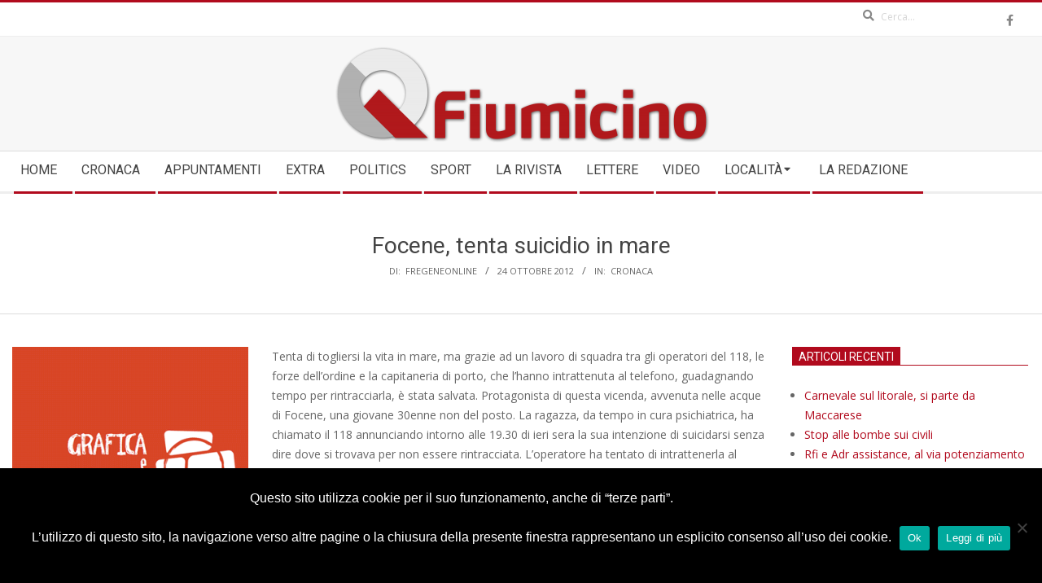

--- FILE ---
content_type: text/html; charset=UTF-8
request_url: https://www.qfiumicino.com/focene-tenta-suicidio-in-mare/
body_size: 25064
content:
<!DOCTYPE html>
<html lang="it-IT" class="no-js">

<head>
<meta charset="UTF-8" />
<meta name='robots' content='index, follow, max-image-preview:large, max-snippet:-1, max-video-preview:-1' />
<meta name="viewport" content="width=device-width, initial-scale=1" />
<meta name="generator" content="Magazine Hoot Premium 1.12.0" />

	<!-- This site is optimized with the Yoast SEO plugin v26.8 - https://yoast.com/product/yoast-seo-wordpress/ -->
	<title>Focene, tenta suicidio in mare - QFiumicino.com</title>
	<link rel="canonical" href="https://www.qfiumicino.com/focene-tenta-suicidio-in-mare/" />
	<meta property="og:locale" content="it_IT" />
	<meta property="og:type" content="article" />
	<meta property="og:title" content="Focene, tenta suicidio in mare - QFiumicino.com" />
	<meta property="og:description" content="Tenta di togliersi la vita in mare, ma grazie ad un lavoro di squadra tra gli operatori del 118, leLEGGI TUTTO" />
	<meta property="og:url" content="https://www.qfiumicino.com/focene-tenta-suicidio-in-mare/" />
	<meta property="og:site_name" content="QFiumicino.com" />
	<meta property="article:publisher" content="https://www.facebook.com/qfiumicino/" />
	<meta property="article:published_time" content="2012-10-24T07:44:57+00:00" />
	<meta property="og:image" content="https://www.qfiumicino.com/wp-content/uploads/e2038313f12263de225294bb4b49bfba_L.jpg" />
	<meta property="og:image:width" content="650" />
	<meta property="og:image:height" content="434" />
	<meta property="og:image:type" content="image/jpeg" />
	<meta name="author" content="Redazione" />
	<meta name="twitter:card" content="summary_large_image" />
	<meta name="twitter:label1" content="Scritto da" />
	<meta name="twitter:data1" content="Redazione" />
	<meta name="twitter:label2" content="Tempo di lettura stimato" />
	<meta name="twitter:data2" content="1 minuto" />
	<script type="application/ld+json" class="yoast-schema-graph">{"@context":"https://schema.org","@graph":[{"@type":"Article","@id":"https://www.qfiumicino.com/focene-tenta-suicidio-in-mare/#article","isPartOf":{"@id":"https://www.qfiumicino.com/focene-tenta-suicidio-in-mare/"},"author":{"name":"Redazione","@id":"https://www.qfiumicino.com/#/schema/person/8ef7e6b1d38c54644d080187fa371a35"},"headline":"Focene, tenta suicidio in mare","datePublished":"2012-10-24T07:44:57+00:00","mainEntityOfPage":{"@id":"https://www.qfiumicino.com/focene-tenta-suicidio-in-mare/"},"wordCount":301,"publisher":{"@id":"https://www.qfiumicino.com/#organization"},"image":{"@id":"https://www.qfiumicino.com/focene-tenta-suicidio-in-mare/#primaryimage"},"thumbnailUrl":"https://www.qfiumicino.com/wp-content/uploads/e2038313f12263de225294bb4b49bfba_L.jpg","articleSection":["Cronaca"],"inLanguage":"it-IT"},{"@type":"WebPage","@id":"https://www.qfiumicino.com/focene-tenta-suicidio-in-mare/","url":"https://www.qfiumicino.com/focene-tenta-suicidio-in-mare/","name":"Focene, tenta suicidio in mare - QFiumicino.com","isPartOf":{"@id":"https://www.qfiumicino.com/#website"},"primaryImageOfPage":{"@id":"https://www.qfiumicino.com/focene-tenta-suicidio-in-mare/#primaryimage"},"image":{"@id":"https://www.qfiumicino.com/focene-tenta-suicidio-in-mare/#primaryimage"},"thumbnailUrl":"https://www.qfiumicino.com/wp-content/uploads/e2038313f12263de225294bb4b49bfba_L.jpg","datePublished":"2012-10-24T07:44:57+00:00","breadcrumb":{"@id":"https://www.qfiumicino.com/focene-tenta-suicidio-in-mare/#breadcrumb"},"inLanguage":"it-IT","potentialAction":[{"@type":"ReadAction","target":["https://www.qfiumicino.com/focene-tenta-suicidio-in-mare/"]}]},{"@type":"ImageObject","inLanguage":"it-IT","@id":"https://www.qfiumicino.com/focene-tenta-suicidio-in-mare/#primaryimage","url":"https://www.qfiumicino.com/wp-content/uploads/e2038313f12263de225294bb4b49bfba_L.jpg","contentUrl":"https://www.qfiumicino.com/wp-content/uploads/e2038313f12263de225294bb4b49bfba_L.jpg","width":650,"height":434},{"@type":"BreadcrumbList","@id":"https://www.qfiumicino.com/focene-tenta-suicidio-in-mare/#breadcrumb","itemListElement":[{"@type":"ListItem","position":1,"name":"Home","item":"https://www.qfiumicino.com/"},{"@type":"ListItem","position":2,"name":"Focene, tenta suicidio in mare"}]},{"@type":"WebSite","@id":"https://www.qfiumicino.com/#website","url":"https://www.qfiumicino.com/","name":"QFiumicino.com","description":"Portale di notizie, eventi e iniziative nel comune di Fiumicino e sul Litorale Romano","publisher":{"@id":"https://www.qfiumicino.com/#organization"},"potentialAction":[{"@type":"SearchAction","target":{"@type":"EntryPoint","urlTemplate":"https://www.qfiumicino.com/?s={search_term_string}"},"query-input":{"@type":"PropertyValueSpecification","valueRequired":true,"valueName":"search_term_string"}}],"inLanguage":"it-IT"},{"@type":"Organization","@id":"https://www.qfiumicino.com/#organization","name":"QFiumicino.com","url":"https://www.qfiumicino.com/","logo":{"@type":"ImageObject","inLanguage":"it-IT","@id":"https://www.qfiumicino.com/#/schema/logo/image/","url":"https://www.qfiumicino.com/wp-content/uploads/logo-ombra-e1597411935578.png","contentUrl":"https://www.qfiumicino.com/wp-content/uploads/logo-ombra-e1597411935578.png","width":465,"height":125,"caption":"QFiumicino.com"},"image":{"@id":"https://www.qfiumicino.com/#/schema/logo/image/"},"sameAs":["https://www.facebook.com/qfiumicino/"]},{"@type":"Person","@id":"https://www.qfiumicino.com/#/schema/person/8ef7e6b1d38c54644d080187fa371a35","name":"Redazione"}]}</script>
	<!-- / Yoast SEO plugin. -->


<link rel='dns-prefetch' href='//fonts.googleapis.com' />
<link rel="alternate" type="application/rss+xml" title="QFiumicino.com &raquo; Feed" href="https://www.qfiumicino.com/feed/" />
<link rel="alternate" type="application/rss+xml" title="QFiumicino.com &raquo; Feed dei commenti" href="https://www.qfiumicino.com/comments/feed/" />
<link rel="profile" href="http://gmpg.org/xfn/11" />
<link rel="alternate" title="oEmbed (JSON)" type="application/json+oembed" href="https://www.qfiumicino.com/wp-json/oembed/1.0/embed?url=https%3A%2F%2Fwww.qfiumicino.com%2Ffocene-tenta-suicidio-in-mare%2F" />
<link rel="alternate" title="oEmbed (XML)" type="text/xml+oembed" href="https://www.qfiumicino.com/wp-json/oembed/1.0/embed?url=https%3A%2F%2Fwww.qfiumicino.com%2Ffocene-tenta-suicidio-in-mare%2F&#038;format=xml" />
<link rel="preload" href="https://www.qfiumicino.com/wp-content/themes/magazine-hoot-premium/hybrid/extend/css/webfonts/fa-solid-900.woff2" as="font" crossorigin="anonymous">
<link rel="preload" href="https://www.qfiumicino.com/wp-content/themes/magazine-hoot-premium/hybrid/extend/css/webfonts/fa-regular-400.woff2" as="font" crossorigin="anonymous">
<link rel="preload" href="https://www.qfiumicino.com/wp-content/themes/magazine-hoot-premium/hybrid/extend/css/webfonts/fa-brands-400.woff2" as="font" crossorigin="anonymous">
<style id='wp-img-auto-sizes-contain-inline-css'>
img:is([sizes=auto i],[sizes^="auto," i]){contain-intrinsic-size:3000px 1500px}
/*# sourceURL=wp-img-auto-sizes-contain-inline-css */
</style>
<style id='wp-emoji-styles-inline-css'>

	img.wp-smiley, img.emoji {
		display: inline !important;
		border: none !important;
		box-shadow: none !important;
		height: 1em !important;
		width: 1em !important;
		margin: 0 0.07em !important;
		vertical-align: -0.1em !important;
		background: none !important;
		padding: 0 !important;
	}
/*# sourceURL=wp-emoji-styles-inline-css */
</style>
<style id='wp-block-library-inline-css'>
:root{--wp-block-synced-color:#7a00df;--wp-block-synced-color--rgb:122,0,223;--wp-bound-block-color:var(--wp-block-synced-color);--wp-editor-canvas-background:#ddd;--wp-admin-theme-color:#007cba;--wp-admin-theme-color--rgb:0,124,186;--wp-admin-theme-color-darker-10:#006ba1;--wp-admin-theme-color-darker-10--rgb:0,107,160.5;--wp-admin-theme-color-darker-20:#005a87;--wp-admin-theme-color-darker-20--rgb:0,90,135;--wp-admin-border-width-focus:2px}@media (min-resolution:192dpi){:root{--wp-admin-border-width-focus:1.5px}}.wp-element-button{cursor:pointer}:root .has-very-light-gray-background-color{background-color:#eee}:root .has-very-dark-gray-background-color{background-color:#313131}:root .has-very-light-gray-color{color:#eee}:root .has-very-dark-gray-color{color:#313131}:root .has-vivid-green-cyan-to-vivid-cyan-blue-gradient-background{background:linear-gradient(135deg,#00d084,#0693e3)}:root .has-purple-crush-gradient-background{background:linear-gradient(135deg,#34e2e4,#4721fb 50%,#ab1dfe)}:root .has-hazy-dawn-gradient-background{background:linear-gradient(135deg,#faaca8,#dad0ec)}:root .has-subdued-olive-gradient-background{background:linear-gradient(135deg,#fafae1,#67a671)}:root .has-atomic-cream-gradient-background{background:linear-gradient(135deg,#fdd79a,#004a59)}:root .has-nightshade-gradient-background{background:linear-gradient(135deg,#330968,#31cdcf)}:root .has-midnight-gradient-background{background:linear-gradient(135deg,#020381,#2874fc)}:root{--wp--preset--font-size--normal:16px;--wp--preset--font-size--huge:42px}.has-regular-font-size{font-size:1em}.has-larger-font-size{font-size:2.625em}.has-normal-font-size{font-size:var(--wp--preset--font-size--normal)}.has-huge-font-size{font-size:var(--wp--preset--font-size--huge)}.has-text-align-center{text-align:center}.has-text-align-left{text-align:left}.has-text-align-right{text-align:right}.has-fit-text{white-space:nowrap!important}#end-resizable-editor-section{display:none}.aligncenter{clear:both}.items-justified-left{justify-content:flex-start}.items-justified-center{justify-content:center}.items-justified-right{justify-content:flex-end}.items-justified-space-between{justify-content:space-between}.screen-reader-text{border:0;clip-path:inset(50%);height:1px;margin:-1px;overflow:hidden;padding:0;position:absolute;width:1px;word-wrap:normal!important}.screen-reader-text:focus{background-color:#ddd;clip-path:none;color:#444;display:block;font-size:1em;height:auto;left:5px;line-height:normal;padding:15px 23px 14px;text-decoration:none;top:5px;width:auto;z-index:100000}html :where(.has-border-color){border-style:solid}html :where([style*=border-top-color]){border-top-style:solid}html :where([style*=border-right-color]){border-right-style:solid}html :where([style*=border-bottom-color]){border-bottom-style:solid}html :where([style*=border-left-color]){border-left-style:solid}html :where([style*=border-width]){border-style:solid}html :where([style*=border-top-width]){border-top-style:solid}html :where([style*=border-right-width]){border-right-style:solid}html :where([style*=border-bottom-width]){border-bottom-style:solid}html :where([style*=border-left-width]){border-left-style:solid}html :where(img[class*=wp-image-]){height:auto;max-width:100%}:where(figure){margin:0 0 1em}html :where(.is-position-sticky){--wp-admin--admin-bar--position-offset:var(--wp-admin--admin-bar--height,0px)}@media screen and (max-width:600px){html :where(.is-position-sticky){--wp-admin--admin-bar--position-offset:0px}}

/*# sourceURL=wp-block-library-inline-css */
</style><style id='wp-block-paragraph-inline-css'>
.is-small-text{font-size:.875em}.is-regular-text{font-size:1em}.is-large-text{font-size:2.25em}.is-larger-text{font-size:3em}.has-drop-cap:not(:focus):first-letter{float:left;font-size:8.4em;font-style:normal;font-weight:100;line-height:.68;margin:.05em .1em 0 0;text-transform:uppercase}body.rtl .has-drop-cap:not(:focus):first-letter{float:none;margin-left:.1em}p.has-drop-cap.has-background{overflow:hidden}:root :where(p.has-background){padding:1.25em 2.375em}:where(p.has-text-color:not(.has-link-color)) a{color:inherit}p.has-text-align-left[style*="writing-mode:vertical-lr"],p.has-text-align-right[style*="writing-mode:vertical-rl"]{rotate:180deg}
/*# sourceURL=https://www.qfiumicino.com/wp-includes/blocks/paragraph/style.min.css */
</style>
<style id='global-styles-inline-css'>
:root{--wp--preset--aspect-ratio--square: 1;--wp--preset--aspect-ratio--4-3: 4/3;--wp--preset--aspect-ratio--3-4: 3/4;--wp--preset--aspect-ratio--3-2: 3/2;--wp--preset--aspect-ratio--2-3: 2/3;--wp--preset--aspect-ratio--16-9: 16/9;--wp--preset--aspect-ratio--9-16: 9/16;--wp--preset--color--black: #000000;--wp--preset--color--cyan-bluish-gray: #abb8c3;--wp--preset--color--white: #ffffff;--wp--preset--color--pale-pink: #f78da7;--wp--preset--color--vivid-red: #cf2e2e;--wp--preset--color--luminous-vivid-orange: #ff6900;--wp--preset--color--luminous-vivid-amber: #fcb900;--wp--preset--color--light-green-cyan: #7bdcb5;--wp--preset--color--vivid-green-cyan: #00d084;--wp--preset--color--pale-cyan-blue: #8ed1fc;--wp--preset--color--vivid-cyan-blue: #0693e3;--wp--preset--color--vivid-purple: #9b51e0;--wp--preset--color--accent: #b10a1d;--wp--preset--color--accent-font: #ffffff;--wp--preset--gradient--vivid-cyan-blue-to-vivid-purple: linear-gradient(135deg,rgb(6,147,227) 0%,rgb(155,81,224) 100%);--wp--preset--gradient--light-green-cyan-to-vivid-green-cyan: linear-gradient(135deg,rgb(122,220,180) 0%,rgb(0,208,130) 100%);--wp--preset--gradient--luminous-vivid-amber-to-luminous-vivid-orange: linear-gradient(135deg,rgb(252,185,0) 0%,rgb(255,105,0) 100%);--wp--preset--gradient--luminous-vivid-orange-to-vivid-red: linear-gradient(135deg,rgb(255,105,0) 0%,rgb(207,46,46) 100%);--wp--preset--gradient--very-light-gray-to-cyan-bluish-gray: linear-gradient(135deg,rgb(238,238,238) 0%,rgb(169,184,195) 100%);--wp--preset--gradient--cool-to-warm-spectrum: linear-gradient(135deg,rgb(74,234,220) 0%,rgb(151,120,209) 20%,rgb(207,42,186) 40%,rgb(238,44,130) 60%,rgb(251,105,98) 80%,rgb(254,248,76) 100%);--wp--preset--gradient--blush-light-purple: linear-gradient(135deg,rgb(255,206,236) 0%,rgb(152,150,240) 100%);--wp--preset--gradient--blush-bordeaux: linear-gradient(135deg,rgb(254,205,165) 0%,rgb(254,45,45) 50%,rgb(107,0,62) 100%);--wp--preset--gradient--luminous-dusk: linear-gradient(135deg,rgb(255,203,112) 0%,rgb(199,81,192) 50%,rgb(65,88,208) 100%);--wp--preset--gradient--pale-ocean: linear-gradient(135deg,rgb(255,245,203) 0%,rgb(182,227,212) 50%,rgb(51,167,181) 100%);--wp--preset--gradient--electric-grass: linear-gradient(135deg,rgb(202,248,128) 0%,rgb(113,206,126) 100%);--wp--preset--gradient--midnight: linear-gradient(135deg,rgb(2,3,129) 0%,rgb(40,116,252) 100%);--wp--preset--font-size--small: 13px;--wp--preset--font-size--medium: 20px;--wp--preset--font-size--large: 36px;--wp--preset--font-size--x-large: 42px;--wp--preset--spacing--20: 0.44rem;--wp--preset--spacing--30: 0.67rem;--wp--preset--spacing--40: 1rem;--wp--preset--spacing--50: 1.5rem;--wp--preset--spacing--60: 2.25rem;--wp--preset--spacing--70: 3.38rem;--wp--preset--spacing--80: 5.06rem;--wp--preset--shadow--natural: 6px 6px 9px rgba(0, 0, 0, 0.2);--wp--preset--shadow--deep: 12px 12px 50px rgba(0, 0, 0, 0.4);--wp--preset--shadow--sharp: 6px 6px 0px rgba(0, 0, 0, 0.2);--wp--preset--shadow--outlined: 6px 6px 0px -3px rgb(255, 255, 255), 6px 6px rgb(0, 0, 0);--wp--preset--shadow--crisp: 6px 6px 0px rgb(0, 0, 0);}:where(.is-layout-flex){gap: 0.5em;}:where(.is-layout-grid){gap: 0.5em;}body .is-layout-flex{display: flex;}.is-layout-flex{flex-wrap: wrap;align-items: center;}.is-layout-flex > :is(*, div){margin: 0;}body .is-layout-grid{display: grid;}.is-layout-grid > :is(*, div){margin: 0;}:where(.wp-block-columns.is-layout-flex){gap: 2em;}:where(.wp-block-columns.is-layout-grid){gap: 2em;}:where(.wp-block-post-template.is-layout-flex){gap: 1.25em;}:where(.wp-block-post-template.is-layout-grid){gap: 1.25em;}.has-black-color{color: var(--wp--preset--color--black) !important;}.has-cyan-bluish-gray-color{color: var(--wp--preset--color--cyan-bluish-gray) !important;}.has-white-color{color: var(--wp--preset--color--white) !important;}.has-pale-pink-color{color: var(--wp--preset--color--pale-pink) !important;}.has-vivid-red-color{color: var(--wp--preset--color--vivid-red) !important;}.has-luminous-vivid-orange-color{color: var(--wp--preset--color--luminous-vivid-orange) !important;}.has-luminous-vivid-amber-color{color: var(--wp--preset--color--luminous-vivid-amber) !important;}.has-light-green-cyan-color{color: var(--wp--preset--color--light-green-cyan) !important;}.has-vivid-green-cyan-color{color: var(--wp--preset--color--vivid-green-cyan) !important;}.has-pale-cyan-blue-color{color: var(--wp--preset--color--pale-cyan-blue) !important;}.has-vivid-cyan-blue-color{color: var(--wp--preset--color--vivid-cyan-blue) !important;}.has-vivid-purple-color{color: var(--wp--preset--color--vivid-purple) !important;}.has-black-background-color{background-color: var(--wp--preset--color--black) !important;}.has-cyan-bluish-gray-background-color{background-color: var(--wp--preset--color--cyan-bluish-gray) !important;}.has-white-background-color{background-color: var(--wp--preset--color--white) !important;}.has-pale-pink-background-color{background-color: var(--wp--preset--color--pale-pink) !important;}.has-vivid-red-background-color{background-color: var(--wp--preset--color--vivid-red) !important;}.has-luminous-vivid-orange-background-color{background-color: var(--wp--preset--color--luminous-vivid-orange) !important;}.has-luminous-vivid-amber-background-color{background-color: var(--wp--preset--color--luminous-vivid-amber) !important;}.has-light-green-cyan-background-color{background-color: var(--wp--preset--color--light-green-cyan) !important;}.has-vivid-green-cyan-background-color{background-color: var(--wp--preset--color--vivid-green-cyan) !important;}.has-pale-cyan-blue-background-color{background-color: var(--wp--preset--color--pale-cyan-blue) !important;}.has-vivid-cyan-blue-background-color{background-color: var(--wp--preset--color--vivid-cyan-blue) !important;}.has-vivid-purple-background-color{background-color: var(--wp--preset--color--vivid-purple) !important;}.has-black-border-color{border-color: var(--wp--preset--color--black) !important;}.has-cyan-bluish-gray-border-color{border-color: var(--wp--preset--color--cyan-bluish-gray) !important;}.has-white-border-color{border-color: var(--wp--preset--color--white) !important;}.has-pale-pink-border-color{border-color: var(--wp--preset--color--pale-pink) !important;}.has-vivid-red-border-color{border-color: var(--wp--preset--color--vivid-red) !important;}.has-luminous-vivid-orange-border-color{border-color: var(--wp--preset--color--luminous-vivid-orange) !important;}.has-luminous-vivid-amber-border-color{border-color: var(--wp--preset--color--luminous-vivid-amber) !important;}.has-light-green-cyan-border-color{border-color: var(--wp--preset--color--light-green-cyan) !important;}.has-vivid-green-cyan-border-color{border-color: var(--wp--preset--color--vivid-green-cyan) !important;}.has-pale-cyan-blue-border-color{border-color: var(--wp--preset--color--pale-cyan-blue) !important;}.has-vivid-cyan-blue-border-color{border-color: var(--wp--preset--color--vivid-cyan-blue) !important;}.has-vivid-purple-border-color{border-color: var(--wp--preset--color--vivid-purple) !important;}.has-vivid-cyan-blue-to-vivid-purple-gradient-background{background: var(--wp--preset--gradient--vivid-cyan-blue-to-vivid-purple) !important;}.has-light-green-cyan-to-vivid-green-cyan-gradient-background{background: var(--wp--preset--gradient--light-green-cyan-to-vivid-green-cyan) !important;}.has-luminous-vivid-amber-to-luminous-vivid-orange-gradient-background{background: var(--wp--preset--gradient--luminous-vivid-amber-to-luminous-vivid-orange) !important;}.has-luminous-vivid-orange-to-vivid-red-gradient-background{background: var(--wp--preset--gradient--luminous-vivid-orange-to-vivid-red) !important;}.has-very-light-gray-to-cyan-bluish-gray-gradient-background{background: var(--wp--preset--gradient--very-light-gray-to-cyan-bluish-gray) !important;}.has-cool-to-warm-spectrum-gradient-background{background: var(--wp--preset--gradient--cool-to-warm-spectrum) !important;}.has-blush-light-purple-gradient-background{background: var(--wp--preset--gradient--blush-light-purple) !important;}.has-blush-bordeaux-gradient-background{background: var(--wp--preset--gradient--blush-bordeaux) !important;}.has-luminous-dusk-gradient-background{background: var(--wp--preset--gradient--luminous-dusk) !important;}.has-pale-ocean-gradient-background{background: var(--wp--preset--gradient--pale-ocean) !important;}.has-electric-grass-gradient-background{background: var(--wp--preset--gradient--electric-grass) !important;}.has-midnight-gradient-background{background: var(--wp--preset--gradient--midnight) !important;}.has-small-font-size{font-size: var(--wp--preset--font-size--small) !important;}.has-medium-font-size{font-size: var(--wp--preset--font-size--medium) !important;}.has-large-font-size{font-size: var(--wp--preset--font-size--large) !important;}.has-x-large-font-size{font-size: var(--wp--preset--font-size--x-large) !important;}
/*# sourceURL=global-styles-inline-css */
</style>

<style id='classic-theme-styles-inline-css'>
/*! This file is auto-generated */
.wp-block-button__link{color:#fff;background-color:#32373c;border-radius:9999px;box-shadow:none;text-decoration:none;padding:calc(.667em + 2px) calc(1.333em + 2px);font-size:1.125em}.wp-block-file__button{background:#32373c;color:#fff;text-decoration:none}
/*# sourceURL=/wp-includes/css/classic-themes.min.css */
</style>
<link rel='stylesheet' id='cookie-notice-front-css' href='https://www.qfiumicino.com/wp-content/plugins/cookie-notice/css/front.min.css?ver=2.5.11' media='all' />
<link rel='stylesheet' id='hoot-google-fonts-css' href='https://fonts.googleapis.com/css2?family=Oswald:ital,wght@0,300;0,400;0,500;0,600;0,700;0,800;1,400;1,700&#038;family=Open%20Sans:ital,wght@0,300;0,400;0,500;0,600;0,700;0,800;1,400;1,700&#038;family=Roboto:ital,wght@0,300;0,400;0,500;0,600;0,700;0,800;1,400;1,700&#038;display=swap' media='all' />
<link rel='stylesheet' id='jquery-lightSlider-css' href='https://www.qfiumicino.com/wp-content/themes/magazine-hoot-premium/css/lightSlider.css?ver=1.1.0' media='all' />
<link rel='stylesheet' id='hybrid-gallery-css' href='https://www.qfiumicino.com/wp-content/themes/magazine-hoot-premium/hybrid/css/gallery.min.css?ver=4.0.0' media='all' />
<link rel='stylesheet' id='font-awesome-css' href='https://www.qfiumicino.com/wp-content/themes/magazine-hoot-premium/hybrid/extend/css/font-awesome.css?ver=5.15.4' media='all' />
<link rel='stylesheet' id='lightGallery-css' href='https://www.qfiumicino.com/wp-content/themes/magazine-hoot-premium/premium/css/lightGallery.css?ver=1.1.4' media='all' />
<link rel='stylesheet' id='hybridextend-style-css' href='https://www.qfiumicino.com/wp-content/themes/magazine-hoot-premium/style.css?ver=1.12.0' media='all' />
<link rel='stylesheet' id='hoot-wpblocks-css' href='https://www.qfiumicino.com/wp-content/themes/magazine-hoot-premium/include/blocks/wpblocks.css?ver=1.12.0' media='all' />
<style id='hoot-wpblocks-inline-css'>
.hgrid {
	max-width: 1380px;
} 
a,.widget .view-all a:hover {
	color: #b10a1d;
} 
a:hover {
	color: #4c2a04;
} 
.accent-typo,.cat-label {
	background: #b10a1d;
	color: #ffffff;
} 
.cat-typo-7 {
	background: #b10a1d;
	color: #ffffff;
	border-color: #b10a1d;
} 
.cat-typo-8 {
	background: #b10a1d;
	color: #ffffff;
	border-color: #b10a1d;
} 
.cat-typo-236 {
	background: #f7b528;
	color: #ffffff;
	border-color: #f7b528;
} 
.cat-typo-9 {
	background: #b10a1d;
	color: #ffffff;
	border-color: #b10a1d;
} 
.cat-typo-237 {
	background: #ee559d;
	color: #ffffff;
	border-color: #ee559d;
} 
.cat-typo-93 {
	background: #b10a1d;
	color: #ffffff;
	border-color: #b10a1d;
} 
.cat-typo-15 {
	background: #b10a1d;
	color: #ffffff;
	border-color: #b10a1d;
} 
.cat-typo-16 {
	background: #b10a1d;
	color: #ffffff;
	border-color: #b10a1d;
} 
.cat-typo-243 {
	background: #f7b528;
	color: #ffffff;
	border-color: #f7b528;
} 
.cat-typo-91 {
	background: #b10a1d;
	color: #ffffff;
	border-color: #b10a1d;
} 
.cat-typo-10 {
	background: #b10a1d;
	color: #ffffff;
	border-color: #b10a1d;
} 
.invert-typo {
	color: #ffffff;
	background: #666666;
} 
.enforce-typo {
	background: #ffffff;
	color: #666666;
} 
body.wordpress input[type="submit"], body.wordpress #submit, body.wordpress .button,.wc-block-components-button, .woocommerce #respond input#submit.alt, .woocommerce a.button.alt, .woocommerce button.button.alt, .woocommerce input.button.alt {
	background: #b10a1d;
	color: #ffffff;
} 
body.wordpress input[type="submit"]:hover, body.wordpress #submit:hover, body.wordpress .button:hover, body.wordpress input[type="submit"]:focus, body.wordpress #submit:focus, body.wordpress .button:focus,.wc-block-components-button:hover, .woocommerce #respond input#submit.alt:hover, .woocommerce a.button.alt:hover, .woocommerce button.button.alt:hover, .woocommerce input.button.alt {
	background: #850716;
	color: #ffffff;
} 
body {
	background-color: #f7f7f7;
	border-color: #b10a1d;
	color: #666666;
	font-size: 14px;
	font-family: "Open Sans", sans-serif;
} 
#topbar, #main.main, #header-supplementary,.sub-footer {
	background: #ffffff;
} 
.site-logo-with-icon #site-title i {
	font-size: 50px;
} 
.site-logo-mixed-image img {
	max-width: 200px;
} 
.site-title-line b, .site-title-line em, .site-title-line strong {
	color: #b10a1d;
} 
.menu-items > li.current-menu-item:not(.nohighlight) > a, .menu-items > li.current-menu-ancestor > a, .menu-items > li:hover > a,.sf-menu ul li:hover > a, .sf-menu ul li.current-menu-ancestor > a, .sf-menu ul li.current-menu-item:not(.nohighlight) > a {
	color: #b10a1d;
} 
.menu-highlight > li:nth-of-type(1) {
	color: #b10a1d;
	border-color: #b10a1d;
} 
.menu-highlight > li:nth-of-type(2) {
	color: #b10a1d;
	border-color: #b10a1d;
} 
.menu-highlight > li:nth-of-type(3) {
	color: #b10a1d;
	border-color: #b10a1d;
} 
.menu-highlight > li:nth-of-type(4) {
	color: #b10a1d;
	border-color: #b10a1d;
} 
.menu-highlight > li:nth-of-type(5) {
	color: #b10a1d;
	border-color: #b10a1d;
} 
.menu-highlight > li:nth-of-type(6) {
	color: #b10a1d;
	border-color: #b10a1d;
} 
.menu-highlight > li:nth-of-type(7) {
	color: #b10a1d;
	border-color: #b10a1d;
} 
.menu-highlight > li:nth-of-type(8) {
	color: #b10a1d;
	border-color: #b10a1d;
} 
.menu-highlight > li:nth-of-type(9) {
	color: #b10a1d;
	border-color: #b10a1d;
} 
.menu-highlight > li:nth-of-type(10) {
	color: #b10a1d;
	border-color: #b10a1d;
} 
.menu-highlight > li:nth-of-type(11) {
	color: #b10a1d;
	border-color: #b10a1d;
} 
.more-link {
	border-color: #b10a1d;
	color: #b10a1d;
} 
.more-link a {
	background: #b10a1d;
	color: #ffffff;
} 
.more-link a:hover {
	background: #850716;
	color: #ffffff;
} 
.lSSlideOuter .lSPager.lSpg > li:hover a, .lSSlideOuter .lSPager.lSpg > li.active a {
	background-color: #b10a1d;
} 
.frontpage-area.module-bg-accent {
	background-color: #b10a1d;
} 
.widget-title > span.accent-typo {
	border-color: #b10a1d;
} 
.content-block-style3 .content-block-icon {
	background: #ffffff;
} 
.content-block-icon i {
	color: #b10a1d;
} 
.icon-style-circle, .icon-style-square {
	border-color: #b10a1d;
} 
.content-block-column .more-link a {
	color: #b10a1d;
} 
.content-block-column .more-link a:hover {
	color: #ffffff;
} 
#infinite-handle span,.lrm-form a.button, .lrm-form button, .lrm-form button[type=submit], .lrm-form #buddypress input[type=submit], .lrm-form input[type=submit] {
	background: #b10a1d;
	color: #ffffff;
} 
.woocommerce nav.woocommerce-pagination ul li a:focus, .woocommerce nav.woocommerce-pagination ul li a:hover {
	color: #4c2a04;
} 
h1, h2, h3, h4, h5, h6, .title,.widget-title {
	color: #444444;
	font-size: 20px;
	font-family: "Roboto", sans-serif;
	font-style: normal;
	text-transform: none;
	font-weight: normal;
} 
h1 {
	color: #444444;
	font-size: 24px;
	font-style: normal;
	text-transform: none;
	font-weight: normal;
} 
h2 {
	color: #444444;
	font-size: 22px;
	font-style: normal;
	text-transform: none;
	font-weight: normal;
} 
h4 {
	color: #444444;
	font-size: 18px;
	font-weight: bold;
	font-style: normal;
	text-transform: none;
} 
h5 {
	color: #444444;
	font-size: 17px;
	font-style: normal;
	text-transform: none;
	font-weight: normal;
} 
h6 {
	color: #444444;
	font-size: 16px;
	font-style: normal;
	text-transform: none;
	font-weight: normal;
} 
.titlefont {
	font-family: "Roboto", sans-serif;
} 
hr {
	color: #dddddd;
} 
blockquote {
	border-color: #dddddd;
	color: #888888;
	font-size: 16px;
} 
.enforce-body-font {
	font-family: "Open Sans", sans-serif;
} 
.highlight-typo {
	background: #f7f7f7;
} 
.table-striped tbody tr:nth-child(odd) td, .table-striped tbody tr:nth-child(odd) th {
	background: #f7f7f7;
} 
.gallery, ul.wp-block-gallery {
	border-color: #dddddd;
	background: #f7f7f7;
} 
.gallery .gallery-caption {
	color: #666666;
} 
.wp-caption {
	background: #f7f7f7;
} 
.wp-caption-text, .wp-block-image figcaption {
	border-color: #eeeeee;
	color: #666666;
} 
.site-boxed #header-supplementary, .site-boxed #below-header, .site-boxed #main {
	border-color: #dddddd;
} 
#topbar {
	color: #aaaaaa;
	background: #ffffff;
} 
#topbar,#topbar-right {
	border-color: #eeeeee;
} 
#topbar i.fa-search,#topbar .social-icons-icon i {
	color: #888888;
	font-size: 14px;
} 
#header-primary,.menu-side-box {
	border-color: #dddddd;
} 
#header-supplementary {
	border-color: #eeeeee;
} 
#header.stuck {
	background: #f7f7f7;
} 
#site-title {
	color: #444444;
	font-size: 55px;
	font-family: "Oswald", sans-serif;
	text-transform: uppercase;
	font-style: normal;
	font-weight: normal;
} 
#site-description {
	color: #444444;
	font-size: 12px;
	font-family: "Open Sans", sans-serif;
	text-transform: uppercase;
	font-style: normal;
	font-weight: normal;
} 
.site-title-body-font {
	font-family: "Open Sans", sans-serif;
} 
.site-title-heading-font {
	font-family: "Roboto", sans-serif;
} 
#header-aside.header-aside-menu,#header-supplementary {
	background: #ffffff;
} 
.menu-items > li > a {
	color: #444444;
	font-size: 16px;
	font-family: "Roboto", sans-serif;
	text-transform: uppercase;
	font-style: normal;
	font-weight: normal;
} 
.menu-items, .menu-items .menu-title {
	font-family: "Roboto", sans-serif;
} 
.site-header .hybridextend-megamenu-icon {
	color: #444444;
} 
.sf-menu ul li a,.mobilemenu-fixed .menu-toggle {
	color: #666666;
	font-size: 14px;
	font-style: normal;
	text-transform: none;
	font-weight: normal;
} 
.sf-menu ul,.mobilemenu-fixed .menu-toggle {
	background: rgba(255,255,255,0.9);
} 
.menu-toggle {
	color: #444444;
	font-size: 16px;
	font-family: "Roboto", sans-serif;
	text-transform: uppercase;
	font-style: normal;
	font-weight: normal;
} 
.below-header {
	border-color: #dddddd;
} 
#loop-meta.pageheader-bg-stretch, #loop-meta.pageheader-bg-both,#content #loop-meta.pageheader-bg-incontent, #content #loop-meta.pageheader-bg-both {
	background: #ffffff;
} 
#loop-meta.loop-meta-wrap,#content #loop-meta.loop-meta-wrap {
	border-color: #dddddd;
} 
.loop-title,#content .loop-title {
	color: #444444;
	font-size: 20px;
	font-family: "Roboto", sans-serif;
	font-style: normal;
	text-transform: none;
	font-weight: normal;
} 
#content .loop-title {
	font-size: 18px;
} 
.entry-content {
	border-color: #dddddd;
} 
.entry-footer .entry-byline {
	border-color: #dddddd;
	color: #b10a1d;
} 
.loop-nav {
	border-color: #dddddd;
} 
#comments-number {
	font-size: 14px;
	color: #888888;
} 
.comment li.comment {
	border-color: #dddddd;
} 
.comment-by-author,.comment-meta-block, .comment-edit-link {
	color: #888888;
} 
.comment.bypostauthor > article {
	background: #f7f7f7;
} 
.comment.bypostauthor + #respond {
	background: #f7f7f7;
} 
.comment-ping {
	border-color: #dddddd;
} 
#reply-title {
	font-size: 14px;
} 
.entry-grid-content .entry-title {
	font-size: 18px;
} 
.archive-mosaic .entry-grid {
	border-color: #dddddd;
} 
.archive-mosaic .entry-title {
	font-size: 16px;
} 
.archive-mosaic .mosaic-sub {
	background: #f7f7f7;
	border-color: #dddddd;
} 
.style-accent, .shortcode-button.style-accent, .style-accentlight {
	background: #b10a1d;
	color: #ffffff;
} 
.shortcode-button.style-accent:hover {
	background: #9c091a;
	color: #ffffff;
} 
.style-highlight, .style-highlightlight {
	background: #f7f7f7;
} 
.shortcode-toggle-head {
	background: #f7f7f7;
	border-color: #dddddd;
} 
.shortcode-toggle-box {
	border-color: #dddddd;
} 
#page-wrapper ul.shortcode-tabset-nav li {
	background: #f7f7f7;
	border-color: #dddddd;
} 
#page-wrapper ul.shortcode-tabset-nav li.current {
	border-bottom-color: #ffffff;
} 
.shortcode-tabset-box {
	border-color: #dddddd;
} 
.hootslider-html-slide-content h1, .hootslider-html-slide-content h2, .hootslider-html-slide-content h3, .hootslider-html-slide-content h4, .hootslider-html-slide-content h5, .hootslider-html-slide-content h6 {
	font-size: 16px;
} 
.hootslider-image-slide-caption h1, .hootslider-image-slide-caption h2, .hootslider-image-slide-caption h3, .hootslider-image-slide-caption h4, .hootslider-image-slide-caption h5, .hootslider-image-slide-caption h6 {
	font-size: 16px;
} 
.lightSlideCarousel {
	border-color: #dddddd;
} 
.hootslider-carousel-slide-content .more-link a {
	color: #b10a1d;
} 
.frontpage-area.area-highlight {
	background: #f7f7f7;
} 
.sidebar {
	color: #666666;
	font-size: 14px;
	font-style: normal;
	text-transform: none;
	font-weight: normal;
} 
.sidebar .widget-title {
	font-size: 14px;
	font-family: "Roboto", sans-serif;
	text-transform: uppercase;
	font-style: normal;
	font-weight: normal;
} 
.widget .view-all a {
	color: #888888;
} 
.topborder-line:before, .bottomborder-line:after {
	border-color: #dddddd;
} 
.topborder-shadow:before, .bottomborder-shadow:after {
	border-color: #dddddd;
} 
.content-block-title,.posts-listunit-title {
	font-size: 17px;
} 
.content-block-style2 .content-block.highlight-typo,.content-block-style3 .content-block {
	border-color: #dddddd;
} 
.hoot-blogposts-title {
	border-color: #dddddd;
} 
.vcard,.vcard-links,.vcard-link,.vcard-link:first-child {
	border-color: #dddddd;
} 
.vcard-content h4, .vcard-content h1, .vcard-content h2, .vcard-content h3, .vcard-content h5, .vcard-content h6 {
	font-size: 16px;
} 
.vcard-content cite {
	color: #444444;
} 
.vcard-content > p:last-child > a:last-child {
	background: #b10a1d;
	color: #ffffff;
} 
.number-block-content h4, .number-block-content h1, .number-block-content h2, .number-block-content h3, .number-block-content h5, .number-block-content h6 {
	font-size: 16px;
} 
.woocommerce-tabs h1, .woocommerce-tabs h2, .woocommerce-tabs h3, .woocommerce-tabs h4, .woocommerce-tabs h5, .woocommerce-tabs h6,.single-product .upsells.products > h2, .single-product .related.products > h2, .singular-page.woocommerce-cart .cross-sells > h2, .singular-page.woocommerce-cart .cart_totals > h2 {
	color: #444444;
	font-size: 18px;
	font-weight: bold;
	font-style: normal;
	text-transform: none;
} 
.woocommerce div.product .woocommerce-tabs ul.tabs:before, .woocommerce div.product .woocommerce-tabs ul.tabs li {
	border-color: #dddddd;
} 
.hoot-jetpack-style .entry-content .sharedaddy {
	border-color: #dddddd;
} 
.widget_mailpoet_form,.widget_newsletterwidget, .widget_newsletterwidgetminimal {
	background: #eeeeee;
} 
.widget_mailpoet_form .widget-title,.widget_newsletterwidget .widget-title, .widget_newsletterwidgetminimal .widget-title {
	font-size: 20px;
} 
.sub-footer {
	background: #ffffff;
	border-color: #dddddd;
	color: #666666;
	font-size: 14px;
	font-style: normal;
	text-transform: none;
	font-weight: normal;
} 
.footer {
	background-color: #f7f7f7;
	color: #666666;
	font-size: 14px;
	font-style: normal;
	text-transform: none;
	font-weight: normal;
} 
.footer h1, .footer h2, .footer h3, .footer h4, .footer h5, .footer h6, .footer .title {
	color: #444444;
} 
.sub-footer .widget-title, .footer .widget-title {
	font-size: 14px;
	font-family: "Open Sans", sans-serif;
	text-transform: uppercase;
	font-weight: bold;
	font-style: normal;
} 
.post-footer {
	background: #f7f7f7;
	color: #888888;
} 
:root .has-accent-color,.is-style-outline>.wp-block-button__link:not(.has-text-color), .wp-block-button__link.is-style-outline:not(.has-text-color) {
	color: #b10a1d;
} 
:root .has-accent-background-color,.wp-block-button__link,.wp-block-button__link:hover,.wp-block-search__button,.wp-block-search__button:hover, .wp-block-file__button,.wp-block-file__button:hover {
	background: #b10a1d;
} 
:root .has-accent-font-color,.wp-block-button__link,.wp-block-button__link:hover,.wp-block-search__button,.wp-block-search__button:hover, .wp-block-file__button,.wp-block-file__button:hover {
	color: #ffffff;
} 
:root .has-accent-font-background-color {
	background: #ffffff;
} 
@media only screen and (max-width: 969px){
#header-aside {
	border-color: #dddddd;
} 
#menu-primary-items, #menu-secondary-items {
	border-color: #dddddd;
} 
.menu-items,.mobilemenu-fixed .menu-items {
	background: rgba(255,255,255,0.9);
} 
.menu-items > li > a {
	color: #666666;
	font-size: 14px;
} 
}
/*# sourceURL=hoot-wpblocks-inline-css */
</style>
<link rel='stylesheet' id='hybridextend-child-style-css' href='https://www.qfiumicino.com/wp-content/themes/magazine-hoot-premium-child/style.css?ver=1.0' media='all' />
<script src="https://www.qfiumicino.com/wp-includes/js/jquery/jquery.min.js?ver=3.7.1" id="jquery-core-js"></script>
<script src="https://www.qfiumicino.com/wp-includes/js/jquery/jquery-migrate.min.js?ver=3.4.1" id="jquery-migrate-js"></script>
<script src="https://www.qfiumicino.com/wp-content/themes/magazine-hoot-premium/js/modernizr.custom.js?ver=2.8.3" id="hoot-modernizr-js"></script>
<link rel="https://api.w.org/" href="https://www.qfiumicino.com/wp-json/" /><link rel="alternate" title="JSON" type="application/json" href="https://www.qfiumicino.com/wp-json/wp/v2/posts/696" /><link rel="EditURI" type="application/rsd+xml" title="RSD" href="https://www.qfiumicino.com/xmlrpc.php?rsd" />
<meta name="generator" content="WordPress 6.9" />
<link rel='shortlink' href='https://www.qfiumicino.com/?p=696' />

<!-- This site is using AdRotate v5.17.1 to display their advertisements - https://ajdg.solutions/ -->
<!-- AdRotate CSS -->
<style type="text/css" media="screen">
	.g { margin:0px; padding:0px; overflow:hidden; line-height:1; zoom:1; }
	.g img { height:auto; }
	.g-col { position:relative; float:left; }
	.g-col:first-child { margin-left: 0; }
	.g-col:last-child { margin-right: 0; }
	@media only screen and (max-width: 480px) {
		.g-col, .g-dyn, .g-single { width:100%; margin-left:0; margin-right:0; }
	}
</style>
<!-- /AdRotate CSS -->

<link rel="icon" href="https://www.qfiumicino.com/wp-content/uploads/cropped-logo_qfiumicino_ico-32x32.png" sizes="32x32" />
<link rel="icon" href="https://www.qfiumicino.com/wp-content/uploads/cropped-logo_qfiumicino_ico-192x192.png" sizes="192x192" />
<link rel="apple-touch-icon" href="https://www.qfiumicino.com/wp-content/uploads/cropped-logo_qfiumicino_ico-180x180.png" />
<meta name="msapplication-TileImage" content="https://www.qfiumicino.com/wp-content/uploads/cropped-logo_qfiumicino_ico-270x270.png" />
		<style id="wp-custom-css">
			#site-logo {
    margin: 10px 0 5px;
}

a, .widget .view-all a:hover {
    color: #b10a1d;
}

.post-gridunit-bg {
    background: linear-gradient(to bottom, rgba(0, 0, 0, 0) 100%, rgb(0, 0, 0) 100%);
}
.post-gridunit-content {
    position: absolute;
    left: 0px;
    right: 4px;
    bottom: 4px;
    color: #ffffff;
    padding: 10px;
    background: linear-gradient(to bottom, rgba(0, 0, 0, 0.25) 0%, rgb(0, 0, 0) 100%);
}

input[type="submit"], #submit, .button {
    background: hsl(93, 48%, 55%);
	background-color: #b10a1d;
    color: #ffffff;
}

.date-label {
    top: 0;
    right: 0;
    /*background-color: #81c362;*/
    font-size: 18px;
    text-align: center;
	line-height: 1.71428571em;
	font-weight:600;
  /*  background-color: #81c362;
	  
	  padding: 3px 8px 2px;*/
	border-bottom: solid 1px #FFF;
}

.date-label.app {
	  color: #666666;
    display: -webkit-box;
    font-size: 20px;
    border-bottom: solid 1px #121212;
}

.date-label.list {
	  color: #b10a1d;
    font-size: 14px;
}

.cat-label-strillo {
    /* position: absolute; */
    top: 0;
    /* display: block; */
    padding: 1px 5px;
    font-size: 1.1em;
    line-height: 1.5em;
    font-weight: bold;
    width: min-content;
    background-color: #b10a1d;
white-space: nowrap;
}
.posts-listunit {
    margin-bottom: 1em;
}

.widget-sgp .widget-title {
  display: none; 
}

.widget-sgp {
  margin-top:0px; 
}

#media_image-3
{
  margin-bottom:5px; 
}


.post-gridunit-title {
    text-transform: unset;
}

.post-gridunit-size1 .post-gridunit-title {
    font-size: 1.2em;
		font-weight: unset;
}
.post-gridunit-size2 .post-gridunit-title {
    font-size: 1.5em;
		font-weight: unset;
}

.accent-typo, .cat-typo {
    background: #b10a1d;
    color: #ffffff;
}

.post-gridunit-occhiello {
    font-size: 1.2em;
    line-height: 1.2em;
}

.loop-title, #content .loop-title {
  font-size: 28px;
}

/*a, .widget .view-all a:hover {
    color: #444;
}*/

.home-politics .entry-featured-img-wrap {
    display: none;
}
.home-politics .content-block-content {
text-align: left;
}

.home-politics .posts-listunit-small {
padding: 5px 5px 5px;
border: solid 1px #ddd;
background: none;
}

.content-block-row {
    margin: 0 0 10px;
}

.hootslider-html-slide-column {
    text-align: inherit;
}

.hcolumn-1-1.hootslider-html-slide-column {
    padding: 10px 10px;
}

.lightSlider .style-light-on-dark {
    background: rgba(0, 0, 0, 0.5);
}

.qf_img {
    width: 75%;
}

.archive-mosaic .entry-title {
    padding-bottom: 10px;
}

.date-label-1 {
    top: 0;
    right: 0;
    color: #81c362;
    font-size: 18px;
    text-align: center;
	  font-weight: 600;
	line-height: 1.71428571em;
}

.hgrid-span-49 {
    width: 100%;
    border-bottom: solid 1px #dddddd87;
	   padding: 0.71428571em 0 0.71428571em;
}

.archive-small .attachment-hoot-xsmall-thumb {
    margin: 0 1.78571429em 0px 0;
}

/*.gl-text {
    font-size: 16px;
}*/
.gl-info {
    visibility: visible;
    animation-duration: 1s;
    animation-delay: 0s;
    color: #b10a1d;
    font-size: 14px;
    line-height: 24px;
    margin: 0px 0px 0px;
}

.col-md-6 {
    width: 100%;
}

.tel-wa a {
    text-decoration: none !important;
}

a:hover {
    color: #b10a1d;
}

.gl-text, .icone, .mappa {
	width: -webkit-fill-available;  
	font-size: 16px;
	margin-top: 20px;
	border-bottom: solid 1px #ddd;
	padding-bottom: 20px;
	float: left;
}

.hoot-main-col a {
    color: #666;
    text-decoration: none !important;
    outline: none !important;
}

.guida-locale .entry-content .entry-the-content {
    margin-bottom: 0em;
	border-bottom: solid 1px #ddd;
}

.entry-content {
    margin-bottom: 0em;
	border-bottom: solid 0px #ddd;
}

.note {
	border-bottom: solid 1px #ddd;
}

.gl-text-label {
    color: #b10a1d;
}

.img-scelti-per-voi {
  margin: 0px;
  box-shadow: -2px 2px 10px #666;
  /*transform: rotate(5deg);*/
  background: url(http://dev.fregeneonline.com/wp-content/uploads/pin.png) right 10px top no-repeat, #FFF;
  background-size: 60px, 60px, auto;
  padding: 15px;
}

.img-scelti-per-voi .posts-list-style2 .widget-title  {
	margin: 0 0 0;
}

.img-scelti-per-voi .posts-list-style2 .widget-title .cat-typo {
    background: #FFF;
    color: #b10a1d;
	margin-bottom: 10px;
	font-weight: 500;
}

.home-coronavirus .widget-title {display: none;  }

.home-coronavirus {margin: 0px 0px 0px 0px; }

#adrotate_widgets-39 {margin: 0px 0px 10px 0px; }

#page-wrapper .lSSlideOuter .lSPager.lSpg > li a {
    width: 12px;
    height: 12px;
    border-radius: 30px;
}

.archive-mosaic3:nth-child(3n+1) {
    clear: both;
}



.archive-small-search .more-link {
    display: none;
}

.entry-grid-search {
    min-width: inherit;
}

.plural .entry.archive-small-search:first-child {
     padding-top: 1em;
}

.plural .entry.archive-small-search {
     padding-top: 1em;
}

.entry-grid-search p {
    margin: 0px;
    margin-top: 0px;
    margin-right: 0px;
    margin-bottom: 0px;
    margin-left: 0px;
}


.wam { 
 display:none; 
 }
@media screen and (max-width: 500px) {
.wam { 
 display:block; }
 
.wa { 
 display:none; }
 }

.google-auto-placed {display: none;
}		</style>
		<!-- Global site tag (gtag.js) - Google Analytics -->
<script async src="https://www.googletagmanager.com/gtag/js?id=UA-24362450-1"></script>
<script>
  window.dataLayer = window.dataLayer || [];
  function gtag(){dataLayer.push(arguments);}
  gtag('js', new Date());
  gtag('config', 'UA-24362450-1');
</script>
</head>

<body class="wordpress ltr it it-it child-theme y2026 m02 d01 h23 sunday logged-out wp-custom-logo singular singular-post singular-post-696 post-template-default magazine-hoot cookies-not-set" dir="ltr" itemscope="itemscope" itemtype="https://schema.org/Blog">

		<div id="topbar" class=" topbar  inline-nav social-icons-invert hgrid-stretch">
		<div class="hgrid">
			<div class="hgrid-span-12">

				<div class="topbar-inner table">
					
											<div id="topbar-right" class="table-cell-mid">
							<div class="topbar-right-inner">
								<section id="search-3" class="widget widget_search"><div class="searchbody"><form method="get" class="searchform" action="https://www.qfiumicino.com/" ><label for="s" class="screen-reader-text">Search</label><i class="fas fa-search"></i><input type="text" class="searchtext" name="s" placeholder="Cerca&hellip;" value="" /><input type="submit" class="submit forcehide" name="submit" value="Search" /><span class="js-search-placeholder"></span></form></div><!-- /searchbody --></section><section id="hoot-social-icons-widget-3" class="widget widget_hoot-social-icons-widget">
<div class="social-icons-widget social-icons-small"><a href="https://www.facebook.com/qfiumicino" class=" social-icons-icon  fa-facebook-block" target="_blank">
					<i class="fa-facebook-f fab"></i>
				</a></div></section>							</div>
						</div>
									</div>

			</div>
		</div>
	</div>
	
	<div id="page-wrapper" class=" site-stretch page-wrapper sitewrap-narrow-left-right sidebarsN sidebars2 hoot-cf7-style hoot-mapp-style hoot-jetpack-style">

		<div class="skip-link">
			<a href="#content" class="screen-reader-text">Skip to content</a>
		</div><!-- .skip-link -->

		
		<header id="header" class="site-header header-layout-primary-none header-layout-secondary-bottom tablemenu hybridextend-sticky-header" role="banner" itemscope="itemscope" itemtype="https://schema.org/WPHeader">

			
			<div id="header-primary" class=" header-part header-primary-none">
				<div class="hgrid">
					<div class="table hgrid-span-12">
							<div id="branding" class="site-branding branding table-cell-mid">
		<div id="site-logo" class="site-logo-image">
			<div id="site-logo-image" ><div id="site-title" class="site-title" itemprop="headline"><a href="https://www.qfiumicino.com/" class="custom-logo-link" rel="home"><img width="465" height="125" src="https://www.qfiumicino.com/wp-content/uploads/logo-ombra-e1597411935578.png" class="custom-logo" alt="QFiumicino.com" decoding="async" fetchpriority="high" srcset="https://www.qfiumicino.com/wp-content/uploads/logo-ombra-e1597411935578.png 465w, https://www.qfiumicino.com/wp-content/uploads/logo-ombra-e1597411935578-300x81.png 300w, https://www.qfiumicino.com/wp-content/uploads/logo-ombra-e1597411935578-460x125.png 460w" sizes="(max-width: 465px) 100vw, 465px" /></a><div style="clip: rect(1px, 1px, 1px, 1px); clip-path: inset(50%); height: 1px; width: 1px; margin: -1px; overflow: hidden; position: absolute !important;">QFiumicino.com</div></div></div>		</div>
	</div><!-- #branding -->
						</div>
				</div>
			</div>

					<div id="header-supplementary" class=" header-part header-supplementary-bottom header-supplementary-left  menu-side-none">
			<div class="hgrid">
				<div class="hgrid-span-12">
					<div class="menu-nav-box">	<div class="screen-reader-text">Secondary Navigation Menu</div>
	<nav id="menu-secondary" class="menu menu-secondary nav-menu mobilemenu-fixed mobilesubmenu-click scrollpointscontainer" role="navigation" itemscope="itemscope" itemtype="https://schema.org/SiteNavigationElement">
		<a class="menu-toggle" href="#"><span class="menu-toggle-text">Menu</span><i class="fas fa-bars"></i></a>

		<ul id="menu-secondary-items" class="menu-items sf-menu menu menu-highlight"><li id="menu-item-40590" class="menu-item menu-item-type-post_type menu-item-object-page menu-item-home menu-item-40590"><a href="https://www.qfiumicino.com/"><span class="menu-title">Home</span></a></li>
<li id="menu-item-40591" class="menu-item menu-item-type-taxonomy menu-item-object-category current-post-ancestor current-menu-parent current-post-parent menu-item-40591"><a href="https://www.qfiumicino.com/category/cronaca/"><span class="menu-title">Cronaca</span></a></li>
<li id="menu-item-40593" class="menu-item menu-item-type-taxonomy menu-item-object-category menu-item-40593"><a href="https://www.qfiumicino.com/category/appuntamenti/"><span class="menu-title">Appuntamenti</span></a></li>
<li id="menu-item-40594" class="menu-item menu-item-type-taxonomy menu-item-object-category menu-item-40594"><a href="https://www.qfiumicino.com/category/extra/"><span class="menu-title">Extra</span></a></li>
<li id="menu-item-40592" class="menu-item menu-item-type-taxonomy menu-item-object-category menu-item-40592"><a href="https://www.qfiumicino.com/category/politics/"><span class="menu-title">Politics</span></a></li>
<li id="menu-item-40595" class="menu-item menu-item-type-taxonomy menu-item-object-category menu-item-40595"><a href="https://www.qfiumicino.com/category/sport/"><span class="menu-title">Sport</span></a></li>
<li id="menu-item-52575" class="menu-item menu-item-type-custom menu-item-object-custom menu-item-52575"><a href="https://www.qfiumicino.com/la-rivista/"><span class="menu-title">La Rivista</span></a></li>
<li id="menu-item-40596" class="menu-item menu-item-type-taxonomy menu-item-object-category menu-item-40596"><a href="https://www.qfiumicino.com/category/lettere-alla-redazione/"><span class="menu-title">Lettere</span></a></li>
<li id="menu-item-40598" class="menu-item menu-item-type-taxonomy menu-item-object-category menu-item-40598"><a href="https://www.qfiumicino.com/category/video/"><span class="menu-title">Video</span></a></li>
<li id="menu-item-40599" class="menu-item menu-item-type-custom menu-item-object-custom menu-item-has-children menu-item-40599"><a href="#"><span class="menu-title">Località</span></a>
<ul class="sub-menu">
	<li id="menu-item-40600" class="menu-item menu-item-type-taxonomy menu-item-object-post_tag menu-item-40600"><a href="https://www.qfiumicino.com/tag/fiumicino/"><span class="menu-title">Fiumicino</span></a></li>
	<li id="menu-item-40603" class="menu-item menu-item-type-taxonomy menu-item-object-post_tag menu-item-40603"><a href="https://www.qfiumicino.com/tag/focene/"><span class="menu-title">Focene</span></a></li>
	<li id="menu-item-40602" class="menu-item menu-item-type-taxonomy menu-item-object-post_tag menu-item-40602"><a href="https://www.qfiumicino.com/tag/fregene/"><span class="menu-title">Fregene</span></a></li>
	<li id="menu-item-40601" class="menu-item menu-item-type-taxonomy menu-item-object-post_tag menu-item-40601"><a href="https://www.qfiumicino.com/tag/maccarese/"><span class="menu-title">Maccarese</span></a></li>
	<li id="menu-item-40605" class="menu-item menu-item-type-taxonomy menu-item-object-post_tag menu-item-40605"><a href="https://www.qfiumicino.com/tag/aranova/"><span class="menu-title">Aranova</span></a></li>
	<li id="menu-item-40607" class="menu-item menu-item-type-taxonomy menu-item-object-post_tag menu-item-40607"><a href="https://www.qfiumicino.com/tag/torrimpietra/"><span class="menu-title">Torrimpietra</span></a></li>
	<li id="menu-item-40606" class="menu-item menu-item-type-taxonomy menu-item-object-post_tag menu-item-40606"><a href="https://www.qfiumicino.com/tag/palidoro/"><span class="menu-title">Palidoro</span></a></li>
	<li id="menu-item-40604" class="menu-item menu-item-type-taxonomy menu-item-object-post_tag menu-item-40604"><a href="https://www.qfiumicino.com/tag/passoscuro/"><span class="menu-title">Passoscuro</span></a></li>
	<li id="menu-item-40608" class="menu-item menu-item-type-taxonomy menu-item-object-post_tag menu-item-40608"><a href="https://www.qfiumicino.com/tag/testa-di-lepre/"><span class="menu-title">Testa di lepre</span></a></li>
	<li id="menu-item-40609" class="menu-item menu-item-type-taxonomy menu-item-object-post_tag menu-item-40609"><a href="https://www.qfiumicino.com/tag/parco-leonardo/"><span class="menu-title">Parco Leonardo</span></a></li>
</ul>
</li>
<li id="menu-item-42363" class="menu-item menu-item-type-post_type menu-item-object-page menu-item-42363"><a href="https://www.qfiumicino.com/la-redazione/"><span class="menu-title">La Redazione</span></a></li>
</ul>
	</nav><!-- #menu-secondary -->
	</div>				</div>
			</div>
		</div>
		
		</header><!-- #header -->

		
		<div id="main" class=" main">
			

				<div id="loop-meta" class=" loop-meta-wrap pageheader-bg-stretch">
					<div class="hgrid">

						<div class=" loop-meta  hgrid-span-12" itemscope="itemscope" itemtype="https://schema.org/WebPageElement">
							<div class="entry-header">

																<h1 class=" loop-title entry-title" itemprop="headline">Focene, tenta suicidio in mare</h1>

								<div class=" loop-description" itemprop="text"><div class="entry-byline"> <div class="entry-byline-block entry-byline-author"> <span class="entry-byline-label">di:</span> Fregeneonline </div> <div class="entry-byline-block entry-byline-date"><time class="entry-published updated" datetime="2012-10-24T07:44:57+02:00" itemprop="datePublished" title="mercoledì, Ottobre 24, 2012, 7:44 am">24 Ottobre 2012</time> </div> <div class="entry-byline-block entry-byline-cats"> <span class="entry-byline-label">in:</span> <a href="https://www.qfiumicino.com/category/cronaca/" rel="category tag">Cronaca</a> </div><span class="entry-publisher" itemprop="publisher" itemscope="itemscope" itemtype="https://schema.org/Organization"><meta itemprop="name" content="QFiumicino.com"><span itemprop="logo" itemscope itemtype="https://schema.org/ImageObject"><meta itemprop="url" content="https://www.qfiumicino.com/wp-content/uploads/logo-ombra-e1597411935578.png"><meta itemprop="width" content="465"><meta itemprop="height" content="125"></span></span></div><!-- .entry-byline --></div><!-- .loop-description -->
							</div><!-- .entry-header -->
						</div><!-- .loop-meta -->

					</div>
				</div>

			
<div class="hgrid main-content-grid">

	
	<main id="content" class="content  hgrid-span-6 has-sidebar layout-narrow-left-right " role="main">

		
			<div id="content-wrap">

				
	<article id="post-696" class="entry author-redazione post-696 post type-post status-publish format-standard has-post-thumbnail category-cronaca" itemscope="itemscope" itemtype="https://schema.org/BlogPosting" itemprop="blogPost">

		<div class="entry-content" itemprop="articleBody">

			<div class="entry-the-content">
				<p>Tenta di togliersi la vita in mare, ma grazie ad un lavoro di squadra tra gli operatori del 118, le forze dell&#8217;ordine e la capitaneria di porto, che l&#8217;hanno intrattenuta al telefono, guadagnando tempo per rintracciarla, è stata salvata. Protagonista di questa vicenda, avvenuta nelle acque di Focene, una giovane 30enne non del posto. La ragazza, da tempo in cura psichiatrica, ha chiamato il 118 annunciando intorno alle 19.30 di ieri sera la sua intenzione di suicidarsi senza dire dove si trovava per non essere rintracciata. L&#8217;operatore ha tentato di intrattenerla al telefono per circa un&#8217;ora e mezza, sentendo vari rumori di aerei. Nel frattempo è stata allertata la polizia e gli agenti sono riusciti ad “agganciare” le celle del suo telefonino e individuare il luogo: la spiaggia di Focene. Ma in pochi minuti la situazione è precipitata e la giovane ha cominciato a farsi dei tagli alle gambe e all&#8217;addome. Poi si è gettata in mare, lasciandosi andare. Nel frattempo sono giunti i carabinieri, la polizia e la capitaneria di porto. </span>Sul posto, oltre alla pattuglia di terra, è intervenuto il battello minore</span> GC A10 della Guardia Costiera di Roma &#8211; Fiumicino che si è potuto avvicinare sin sotto costa per agevolare anche le ricerche via terra. A seguito delle ricerche, il personale imbarcato ha avvistato alle ore 21.03 la ragazza in acqua, a circa 200m dalla riva, completamente immersa ad eccezione delle spalle e della nuca ed in stato di incoscienza. L&#8217;operatore di bordo si è tuffato in mare per recuperarla e mentre il mezzo era diretto alla massima velocità verso il porto di Fiumicino, il personale di bordo ha provveduto ad eseguire, con successo, le manovre di rianimazione. Giunti in banchina c’era l&#8217;ambulanza del Servizio 118 ad attenderla per il successivo trasporto sino all’ospedale di Ostia, dove la ragazza è arrivata stabilizzata e cosciente.</span></p>
			</div>
					</div><!-- .entry-content -->

		<div class="screen-reader-text" itemprop="datePublished" itemtype="https://schema.org/Date">2012-10-24</div>

		
	</article><!-- .entry -->

				<div class="social-icons" style="border-bottom: solid 1px #ddd;">
					<ul class="clearfix" style="list-style: none;"><li style="float: left; margin-right: 20px;">Condividi:</li><li style="float: left; margin-right: 20px;"><a href="https://www.facebook.com/share.php?u=https%3A%2F%2Fwww.qfiumicino.com%2Ffocene-tenta-suicidio-in-mare%2F" class="fa-facebook-f fab" target="_blank"></a></li><li  style="float: left; margin-right: 20px;"><a href="http://twitter.com/share?text=Focene%2C+tenta+suicidio+in+mare&amp;url=https%3A%2F%2Fwww.qfiumicino.com%2Ffocene-tenta-suicidio-in-mare%2F" class="fa-twitter fab" target="_blank"></a></li><li style="float: left; margin-right: 20px;"><a href="https://api.whatsapp.com/send?text=https%3A%2F%2Fwww.qfiumicino.com%2Ffocene-tenta-suicidio-in-mare%2F" data-action="share/whatsapp/share" class="fa-whatsapp fab wam"></a></li><li style="float: left; margin-right: 20px;"><a href="https://web.whatsapp.com/send?text=https%3A%2F%2Fwww.qfiumicino.com%2Ffocene-tenta-suicidio-in-mare%2F" data-action="share/whatsapp/share" class="fa-whatsapp fab wa"  target="_blank"></a></li></ul></div>
				</div><!-- #content-wrap -->
			
			
	<div class="loop-nav">
		<div class="prev">Prev: <a href="https://www.qfiumicino.com/rotatoria-focene-entro-natale/" rel="prev">Rotatoria Focene entro natale</a></div>		<div class="next">Next: <a href="https://www.qfiumicino.com/falsi-immobiliari-sei-arresti/" rel="next">Falsi immobiliari, sei arresti</a></div>	</div><!-- .loop-nav -->


	</main><!-- #content -->

	
	
	<aside id="sidebar-primary" class="sidebar sidebar-primary hgrid-span-3 layout-narrow-left-right " role="complementary" itemscope="itemscope" itemtype="https://schema.org/WPSideBar">

		<section id="adrotate_widgets-18" class="widget adrotate_widgets"><div class="g g-2"><div class="g-single a-36"><a class="gofollow" data-track="MzYsMiw2MA==" href="http://www.4dweb.it" target="_blank"><img src="http://www.qfiumicino.com/wp-content/uploads/4drg-gif.gif" /></a></div></div></section><section id="hoot-posts-list-widget-8" class="widget widget_hoot-posts-list-widget">
<div class="posts-list-widget posts-list-style2">

	<h3 class="widget-title"><span class="cat-typo cat-typo-7">Appuntamenti</span></h3>
	<div class="posts-list-columns">
		<div class="hcolumn-1-1 posts-list-column-1 hcol-first hcol-last">
			
				<div class="posts-listunit posts-listunit-large posts-listunit-parent posts-imgsize-medium visual-img" data-unitsize="large" data-columns="1">

											<div class="posts-listunit-image posts-listunit-bg" style="background-image:url(&#039;https://www.qfiumicino.com/wp-content/uploads/Carnevale-a-Passoscuro-400x500.jpeg&#039;);">
							<div class="entry-featured-img-wrap"><a href="https://www.qfiumicino.com/carnevale-a-passoscuro/" class="entry-featured-img-link"><img width="400" height="500" src="https://www.qfiumicino.com/wp-content/uploads/Carnevale-a-Passoscuro-400x500.jpeg" class="attachment-hoot-preview-large  posts-listunit-img wp-post-image" alt="" itemscope="" decoding="async" loading="lazy" srcset="https://www.qfiumicino.com/wp-content/uploads/Carnevale-a-Passoscuro-400x500.jpeg 400w, https://www.qfiumicino.com/wp-content/uploads/Carnevale-a-Passoscuro-240x300.jpeg 240w, https://www.qfiumicino.com/wp-content/uploads/Carnevale-a-Passoscuro-819x1024.jpeg 819w, https://www.qfiumicino.com/wp-content/uploads/Carnevale-a-Passoscuro-440x550.jpeg 440w, https://www.qfiumicino.com/wp-content/uploads/Carnevale-a-Passoscuro.jpeg 1080w" sizes="auto, (max-width: 400px) 100vw, 400px" itemprop="image" /></a></div>						</div>
					
					<div class="posts-listunit-content">
					<time class="date-label list">7 Febbraio</time>					
						<h4 class="posts-listunit-title"><a href="https://www.qfiumicino.com/carnevale-a-passoscuro/" class="posts-listunit-link">Carnevale a Passoscuro</a></h4>
							
						<div class="posts-listunit-subtitle small"></div>					</div>

				</div>
				<div class="posts-listunit posts-listunit-small posts-listunit-child visual-img" data-unitsize="small" data-columns="1">

											<div class="posts-listunit-image posts-listunit-bg" style="background-image:url(&#039;https://www.qfiumicino.com/wp-content/uploads/saxfest-2026-ok-150x150.jpeg&#039;);">
							<div class="entry-featured-img-wrap"><a href="https://www.qfiumicino.com/saxfest-2026-al-museo-del-sax/" class="entry-featured-img-link"><img width="150" height="150" src="https://www.qfiumicino.com/wp-content/uploads/saxfest-2026-ok-150x150.jpeg" class="attachment-thumbnail  posts-listunit-img wp-post-image" alt="" itemscope="" decoding="async" loading="lazy" itemprop="image" /></a></div>						</div>
					
					<div class="posts-listunit-content">
					<time class="date-label list">7 Febbraio</time>					
						<h4 class="posts-listunit-title"><a href="https://www.qfiumicino.com/saxfest-2026-al-museo-del-sax/" class="posts-listunit-link">Saxfest 2026 al Museo del Sax</a></h4>
							
						<div class="posts-listunit-subtitle small"></div><div class="posts-listunit-text posts-listunit-excerpt"><p>Sabato 7 febbraio 2026 il Museo del Saxofono (via dei Molini, snc – Maccarese)&nbsp; sarà teatro di un’intera giornata dedicata</p>
</div>					</div>

				</div>
				<div class="posts-listunit posts-listunit-small posts-listunit-child visual-img" data-unitsize="small" data-columns="1">

											<div class="posts-listunit-image posts-listunit-bg" style="background-image:url(&#039;https://www.qfiumicino.com/wp-content/uploads/saltafiume-ok-150x150.jpg&#039;);">
							<div class="entry-featured-img-wrap"><a href="https://www.qfiumicino.com/raddoppia-il-carnevale-a-mare-appuntamenti-l8-e-il-15-febbraio/" class="entry-featured-img-link"><img width="150" height="150" src="https://www.qfiumicino.com/wp-content/uploads/saltafiume-ok-150x150.jpg" class="attachment-thumbnail  posts-listunit-img wp-post-image" alt="" itemscope="" decoding="async" loading="lazy" itemprop="image" /></a></div>						</div>
					
					<div class="posts-listunit-content">
					<time class="date-label list">8 - 15 Febbraio</time>					
						<h4 class="posts-listunit-title"><a href="https://www.qfiumicino.com/raddoppia-il-carnevale-a-mare-appuntamenti-l8-e-il-15-febbraio/" class="posts-listunit-link">Raddoppia il “Carnevale a Mare”, 8 e 15 febbraio</a></h4>
							
						<div class="posts-listunit-subtitle small"></div><div class="posts-listunit-text posts-listunit-excerpt"><p>Raddoppia il tradizionale “Carnevale a Mare”, giunto alla 36^ edizione e &nbsp;organizzato dalla Pro Loco di Fiumicino, che ha come</p>
</div>					</div>

				</div>
				<div class="posts-listunit posts-listunit-small posts-listunit-child visual-img" data-unitsize="small" data-columns="1">

											<div class="posts-listunit-image posts-listunit-bg" style="background-image:url(&#039;https://www.qfiumicino.com/wp-content/uploads/Carnevale-Testa-di-lepre-8feb26-150x150.jpeg&#039;);">
							<div class="entry-featured-img-wrap"><a href="https://www.qfiumicino.com/carnevale-a-testa-di-lepre-2/" class="entry-featured-img-link"><img width="150" height="150" src="https://www.qfiumicino.com/wp-content/uploads/Carnevale-Testa-di-lepre-8feb26-150x150.jpeg" class="attachment-thumbnail  posts-listunit-img wp-post-image" alt="" itemscope="" decoding="async" loading="lazy" itemprop="image" /></a></div>						</div>
					
					<div class="posts-listunit-content">
					<time class="date-label list">8 Febbraio</time>					
						<h4 class="posts-listunit-title"><a href="https://www.qfiumicino.com/carnevale-a-testa-di-lepre-2/" class="posts-listunit-link">Carnevale a Testa di Lepre</a></h4>
							
						<div class="posts-listunit-subtitle small"></div><div class="posts-listunit-text posts-listunit-excerpt"><p>Domenica 8 febbraio, a Testa di Lepre si festeggia il Carnevale 2026. La giornata inizierà alle 12.00 in piazza, con</p>
</div>					</div>

				</div>
				<div class="posts-listunit posts-listunit-small posts-listunit-child visual-img" data-unitsize="small" data-columns="1">

											<div class="posts-listunit-image posts-listunit-bg" style="background-image:url(&#039;https://www.qfiumicino.com/wp-content/uploads/benedizione-animali-Focene-150x150.jpeg&#039;);">
							<div class="entry-featured-img-wrap"><a href="https://www.qfiumicino.com/benedizione-degli-animali-a-focene/" class="entry-featured-img-link"><img width="150" height="150" src="https://www.qfiumicino.com/wp-content/uploads/benedizione-animali-Focene-150x150.jpeg" class="attachment-thumbnail  posts-listunit-img wp-post-image" alt="" itemscope="" decoding="async" loading="lazy" itemprop="image" /></a></div>						</div>
					
					<div class="posts-listunit-content">
					<time class="date-label list">8 Febbraio</time>					
						<h4 class="posts-listunit-title"><a href="https://www.qfiumicino.com/benedizione-degli-animali-a-focene/" class="posts-listunit-link">Benedizione degli Animali a Focene</a></h4>
							
						<div class="posts-listunit-subtitle small"></div><div class="posts-listunit-text posts-listunit-excerpt"><p>L’8 febbraio, in Viale di Focene, si terrà la tradizionale “Benedizione degli Animali di Sant’Antonio Abate”, evento organizzato dalla Pro</p>
</div>					</div>

				</div>		</div>
		<div class="clearfix"></div>
	</div>

	
</div>

</section><section id="text-18" class="widget widget_text">			<div class="textwidget"><p><script async src="//pagead2.googlesyndication.com/pagead/js/adsbygoogle.js"></script><br />
<!-- Banner Adattabile --><br />
<ins class="adsbygoogle" style="display: block;" data-ad-client="ca-pub-7267561836178557" data-ad-slot="4766355629" data-ad-format="auto" data-full-width-responsive="true"></ins><br />
<script>
(adsbygoogle = window.adsbygoogle || []).push({});
</script></p>
</div>
		</section><section id="text-11" class="widget widget_text"><h3 class="widget-title"><span class="accent-typo">Tu Reporter</span></h3>			<div class="textwidget"><p><img loading="lazy" decoding="async" class="alignnone wp-image-14778 size-full" src="http://www.qfiumicino.com/wp-content/uploads/lavorare_come_fotoreporter-e1597323175507.jpg" alt="" width="400" height="200" srcset="https://www.qfiumicino.com/wp-content/uploads/lavorare_come_fotoreporter-e1597323175507.jpg 400w, https://www.qfiumicino.com/wp-content/uploads/lavorare_come_fotoreporter-e1597323175507-300x150.jpg 300w" sizes="auto, (max-width: 400px) 100vw, 400px" /></p>
<h4>Inviaci foto e segnalazioni<br />
via <a href="http://www.qfiumicino.com/tu-reporter/">email <i class="fa fa-envelope fa-1x"></i></a><br />
via Whatsapp <i class="fa fa-whatsapp fa-1x"></i> 320 5393303</h4>
</div>
		</section>
	</aside><!-- #sidebar-primary -->

	
		<aside id="sidebar-secondary" class="sidebar sidebar-secondary hgrid-span-3 layout-narrow-left-right " role="complementary" itemscope="itemscope" itemtype="https://schema.org/WPSideBar">

			
		<section id="recent-posts-2" class="widget widget_recent_entries">
		<h3 class="widget-title"><span class="accent-typo">Articoli recenti</span></h3>
		<ul>
											<li>
					<a href="https://www.qfiumicino.com/carnevale-sul-litorale-si-parte-da-maccarese/">Carnevale sul litorale, si parte da Maccarese</a>
									</li>
											<li>
					<a href="https://www.qfiumicino.com/stop-alle-bombe-sui-civili/">Stop alle bombe sui civili</a>
									</li>
											<li>
					<a href="https://www.qfiumicino.com/rfi-e-adr-assistance-al-via-potenziamento-assistenza-alle-persone-a-ridotta-mobilita/">Rfi e Adr assistance, al via potenziamento assistenza alle persone a ridotta mobilità</a>
									</li>
											<li>
					<a href="https://www.qfiumicino.com/palafersini-pd-fiumicino-campo-non-a-norma/">PalaFersini, Pd Fiumicino: “Campo non a norma”</a>
									</li>
											<li>
					<a href="https://www.qfiumicino.com/nuovo-impianto-semaforico-tra-via-giorgio-giorgis-e-via-formoso/">Nuovo impianto semaforico tra via Giorgio Giorgis e via Formoso</a>
									</li>
					</ul>

		</section><section id="hoot-posts-list-widget-9" class="widget widget_hoot-posts-list-widget">
<div class="posts-list-widget posts-list-style1">

	<h3 class="widget-title"><span class="cat-typo cat-typo-8">Cronaca</span></h3>
	<div class="posts-list-columns">
		<div class="hcolumn-1-1 posts-list-column-1 hcol-first hcol-last">
			
				<div class="posts-listunit posts-listunit-small posts-listunit-parent posts-imgsize-thumb visual-img" data-unitsize="small" data-columns="1">

											<div class="posts-listunit-image posts-listunit-bg" style="background-image:url(&#039;https://www.qfiumicino.com/wp-content/uploads/Carnevale-22_2ok-150x150.jpg&#039;);">
							<div class="entry-featured-img-wrap"><a href="https://www.qfiumicino.com/carnevale-sul-litorale-si-parte-da-maccarese/" class="entry-featured-img-link"><img width="150" height="150" src="https://www.qfiumicino.com/wp-content/uploads/Carnevale-22_2ok-150x150.jpg" class="attachment-thumbnail  posts-listunit-img wp-post-image" alt="" itemscope="" decoding="async" loading="lazy" itemprop="image" /></a></div>						</div>
					
					<div class="posts-listunit-content">
										
						<h4 class="posts-listunit-title"><a href="https://www.qfiumicino.com/carnevale-sul-litorale-si-parte-da-maccarese/" class="posts-listunit-link">Carnevale sul litorale, si parte da Maccarese</a></h4>
							
						<div class="posts-listunit-subtitle small"></div>					</div>

				</div>
				<div class="posts-listunit posts-listunit-small posts-listunit-child visual-img" data-unitsize="small" data-columns="1">

											<div class="posts-listunit-image posts-listunit-bg" style="background-image:url(&#039;https://www.qfiumicino.com/wp-content/uploads/Locandiga-vittime-civili-k-150x150.jpeg&#039;);">
							<div class="entry-featured-img-wrap"><a href="https://www.qfiumicino.com/stop-alle-bombe-sui-civili/" class="entry-featured-img-link"><img width="150" height="150" src="https://www.qfiumicino.com/wp-content/uploads/Locandiga-vittime-civili-k-150x150.jpeg" class="attachment-thumbnail  posts-listunit-img wp-post-image" alt="" itemscope="" decoding="async" loading="lazy" itemprop="image" /></a></div>						</div>
					
					<div class="posts-listunit-content">
										
						<h4 class="posts-listunit-title"><a href="https://www.qfiumicino.com/stop-alle-bombe-sui-civili/" class="posts-listunit-link">Stop alle bombe sui civili</a></h4>
							
						<div class="posts-listunit-subtitle small"></div>					</div>

				</div>
				<div class="posts-listunit posts-listunit-small posts-listunit-child visual-img" data-unitsize="small" data-columns="1">

											<div class="posts-listunit-image posts-listunit-bg" style="background-image:url(&#039;https://www.qfiumicino.com/wp-content/uploads/Assistance4-150x150.jpg&#039;);">
							<div class="entry-featured-img-wrap"><a href="https://www.qfiumicino.com/rfi-e-adr-assistance-al-via-potenziamento-assistenza-alle-persone-a-ridotta-mobilita/" class="entry-featured-img-link"><img width="150" height="150" src="https://www.qfiumicino.com/wp-content/uploads/Assistance4-150x150.jpg" class="attachment-thumbnail  posts-listunit-img wp-post-image" alt="" itemscope="" decoding="async" loading="lazy" itemprop="image" /></a></div>						</div>
					
					<div class="posts-listunit-content">
										
						<h4 class="posts-listunit-title"><a href="https://www.qfiumicino.com/rfi-e-adr-assistance-al-via-potenziamento-assistenza-alle-persone-a-ridotta-mobilita/" class="posts-listunit-link">Rfi e Adr assistance, al via potenziamento assistenza alle persone a ridotta mobilità</a></h4>
							
						<div class="posts-listunit-subtitle small"></div>					</div>

				</div>		</div>
		<div class="clearfix"></div>
	</div>

	
</div>

</section><section id="text-16" class="widget widget_text">			<div class="textwidget"><p><script async src="//pagead2.googlesyndication.com/pagead/js/adsbygoogle.js"></script><br />
<!-- Banner Adattabile --><br />
<ins class="adsbygoogle" style="display: block;" data-ad-client="ca-pub-7267561836178557" data-ad-slot="4766355629" data-ad-format="auto" data-full-width-responsive="true"></ins><br />
<script>
(adsbygoogle = window.adsbygoogle || []).push({});
</script></p>
</div>
		</section>
		</aside><!-- #sidebar-secondary -->

	

</div><!-- .hgrid -->

		</div><!-- #main -->

		
		
<footer id="footer" class="site-footer  footer hgrid-stretch footer-highlight-typo " role="contentinfo" itemscope="itemscope" itemtype="https://schema.org/WPFooter">
	<div class="hgrid">
					<div class="hgrid-span-3 footer-column">
				<section id="hoot-posts-blocks-widget-3" class="widget qf_img widget_hoot-posts-blocks-widget">
<div class="content-blocks-widget-wrap content-blocks-posts topborder-none bottomborder-none">
	<div class="content-blocks-widget">

		<h3 class="widget-title"><span class="cat-typo cat-typo-16">La Rivista</span></h3>
		<div class="flush-columns">
			<div class="content-block-row">
							<div class="content-block-column hcolumn-1-1 content-block-style1 visual-none">
								<div class="content-block no-highlight">

									
									<div class="content-block-content no-visual">
										<h4 class="content-block-title"><a href="https://www.qfiumicino.com/la-rivista/dicembre-2025/" class="content-block-link">Dicembre 2025</a></h4>
																													</div>

								</div>
															</div></div>		</div>

		
	</div>
</div>

</section>			</div>
					<div class="hgrid-span-3 footer-column">
				<section id="hoot-contact-info-widget-3" class="widget widget_hoot-contact-info-widget"><div class="contact-info-widget">

	<h3 class="widget-title"><span class="accent-typo">La Redazione</span></h3>
			<div class="contact-info-block">
			<div class="contact-info-icon"><i class="fas fa-home"></i></div>
			<div class="contact-info-text">Largo Cardinal Lambruschini, 4-5 –  Fiumicino</div>
		</div>
	
			<div class="contact-info-block">
			<div class="contact-info-icon"><i class="fas fa-phone"></i></div>
			<div class="contact-info-text"><a href="tel:06-66560329" class="contact-info-link">06-66560329</a></div>
		</div>
	
			<div class="contact-info-block">
			<div class="contact-info-icon"><i class="fas fa-envelope"></i></div>
			<div class="contact-info-text"><a href="mailto:&#105;n%66%6f%40%71%66i&#117;%6d%69%63i&#110;&#111;.&#99;&#111;%6d" class="contact-info-link">info@qfiumicino.com</a></div>
		</div>
	
	
</div></section><section id="hoot-content-blocks-widget-3" class="widget widget_hoot-content-blocks-widget">
<div class="content-blocks-widget-wrap content-blocks-pages topborder-none bottomborder-none">
	<div class="content-blocks-widget">

		
		<div class="flush-columns">
			<div class="content-block-row">
							<div class="content-block-column hcolumn-1-1 content-block-style1 visual-icon">
								<div class="content-block no-highlight">

																													<div class="content-block-visual content-block-icon icon-style-circle">
											<a href="http://www.qfiumicino.com/per-la-tua-pubblicita" class="content-block-link"><i class="fa-bullhorn fas"></i></a>										</div>
									
									<div class="content-block-content content-block-content-hasicon">
										<h4 class="content-block-title"><a href="http://www.qfiumicino.com/per-la-tua-pubblicita" class="content-block-link">Per la tua pubblicità</a></h4>
										<div class="content-block-subtitle small">Soluzioni pubblicitarie su misura</div> 
																			</div>

								</div>
																	<p class="more-link"><a href="http://www.qfiumicino.com/per-la-tua-pubblicita" class="content-block-link">LEGGI TUTTO</a></p>															</div></div>		</div>

		
	</div>
</div>

</section><section id="hoot-content-blocks-widget-5" class="widget widget_hoot-content-blocks-widget">
<div class="content-blocks-widget-wrap content-blocks-pages topborder-none bottomborder-none">
	<div class="content-blocks-widget">

		
		<div class="flush-columns">
			<div class="content-block-row">
							<div class="content-block-column hcolumn-1-1 content-block-style3 visual-icon">
								<div class="content-block highlight-typo">

																													<div class="content-block-visual content-block-icon icon-style-square">
											<a href="http://www.qfiumicino.com/looking-around" class="content-block-link"><i class="fa-bullseye fas"></i></a>										</div>
									
									<div class="content-block-content content-block-content-hasicon">
										<h4 class="content-block-title"><a href="http://www.qfiumicino.com/looking-around" class="content-block-link"></a></h4>
										 
																			</div>

								</div>
																	<p class="more-link"><a href="http://www.qfiumicino.com/looking-around" class="content-block-link">LOOKING AROUND</a></p>															</div></div>		</div>

		
	</div>
</div>

</section>			</div>
					<div class="hgrid-span-3 footer-column">
				<section id="archives-4" class="widget widget_archive"><h3 class="widget-title"><span class="accent-typo">Archivio Articoli</span></h3>		<label class="screen-reader-text" for="archives-dropdown-4">Archivio Articoli</label>
		<select id="archives-dropdown-4" name="archive-dropdown">
			
			<option value="">Seleziona il mese</option>
				<option value='https://www.qfiumicino.com/2026/02/'> Febbraio 2026 &nbsp;(2)</option>
	<option value='https://www.qfiumicino.com/2026/01/'> Gennaio 2026 &nbsp;(120)</option>
	<option value='https://www.qfiumicino.com/2025/12/'> Dicembre 2025 &nbsp;(136)</option>
	<option value='https://www.qfiumicino.com/2025/11/'> Novembre 2025 &nbsp;(132)</option>
	<option value='https://www.qfiumicino.com/2025/10/'> Ottobre 2025 &nbsp;(132)</option>
	<option value='https://www.qfiumicino.com/2025/09/'> Settembre 2025 &nbsp;(149)</option>
	<option value='https://www.qfiumicino.com/2025/08/'> Agosto 2025 &nbsp;(102)</option>
	<option value='https://www.qfiumicino.com/2025/07/'> Luglio 2025 &nbsp;(151)</option>
	<option value='https://www.qfiumicino.com/2025/06/'> Giugno 2025 &nbsp;(148)</option>
	<option value='https://www.qfiumicino.com/2025/05/'> Maggio 2025 &nbsp;(114)</option>
	<option value='https://www.qfiumicino.com/2025/04/'> Aprile 2025 &nbsp;(119)</option>
	<option value='https://www.qfiumicino.com/2025/03/'> Marzo 2025 &nbsp;(143)</option>
	<option value='https://www.qfiumicino.com/2025/02/'> Febbraio 2025 &nbsp;(121)</option>
	<option value='https://www.qfiumicino.com/2025/01/'> Gennaio 2025 &nbsp;(117)</option>
	<option value='https://www.qfiumicino.com/2024/12/'> Dicembre 2024 &nbsp;(105)</option>
	<option value='https://www.qfiumicino.com/2024/11/'> Novembre 2024 &nbsp;(139)</option>
	<option value='https://www.qfiumicino.com/2024/10/'> Ottobre 2024 &nbsp;(122)</option>
	<option value='https://www.qfiumicino.com/2024/09/'> Settembre 2024 &nbsp;(119)</option>
	<option value='https://www.qfiumicino.com/2024/08/'> Agosto 2024 &nbsp;(99)</option>
	<option value='https://www.qfiumicino.com/2024/07/'> Luglio 2024 &nbsp;(130)</option>
	<option value='https://www.qfiumicino.com/2024/06/'> Giugno 2024 &nbsp;(137)</option>
	<option value='https://www.qfiumicino.com/2024/05/'> Maggio 2024 &nbsp;(119)</option>
	<option value='https://www.qfiumicino.com/2024/04/'> Aprile 2024 &nbsp;(150)</option>
	<option value='https://www.qfiumicino.com/2024/03/'> Marzo 2024 &nbsp;(155)</option>
	<option value='https://www.qfiumicino.com/2024/02/'> Febbraio 2024 &nbsp;(149)</option>
	<option value='https://www.qfiumicino.com/2024/01/'> Gennaio 2024 &nbsp;(98)</option>
	<option value='https://www.qfiumicino.com/2023/12/'> Dicembre 2023 &nbsp;(102)</option>
	<option value='https://www.qfiumicino.com/2023/11/'> Novembre 2023 &nbsp;(94)</option>
	<option value='https://www.qfiumicino.com/2023/10/'> Ottobre 2023 &nbsp;(110)</option>
	<option value='https://www.qfiumicino.com/2023/09/'> Settembre 2023 &nbsp;(106)</option>
	<option value='https://www.qfiumicino.com/2023/08/'> Agosto 2023 &nbsp;(71)</option>
	<option value='https://www.qfiumicino.com/2023/07/'> Luglio 2023 &nbsp;(86)</option>
	<option value='https://www.qfiumicino.com/2023/06/'> Giugno 2023 &nbsp;(107)</option>
	<option value='https://www.qfiumicino.com/2023/05/'> Maggio 2023 &nbsp;(102)</option>
	<option value='https://www.qfiumicino.com/2023/04/'> Aprile 2023 &nbsp;(100)</option>
	<option value='https://www.qfiumicino.com/2023/03/'> Marzo 2023 &nbsp;(117)</option>
	<option value='https://www.qfiumicino.com/2023/02/'> Febbraio 2023 &nbsp;(121)</option>
	<option value='https://www.qfiumicino.com/2023/01/'> Gennaio 2023 &nbsp;(118)</option>
	<option value='https://www.qfiumicino.com/2022/12/'> Dicembre 2022 &nbsp;(103)</option>
	<option value='https://www.qfiumicino.com/2022/11/'> Novembre 2022 &nbsp;(143)</option>
	<option value='https://www.qfiumicino.com/2022/10/'> Ottobre 2022 &nbsp;(130)</option>
	<option value='https://www.qfiumicino.com/2022/09/'> Settembre 2022 &nbsp;(136)</option>
	<option value='https://www.qfiumicino.com/2022/08/'> Agosto 2022 &nbsp;(80)</option>
	<option value='https://www.qfiumicino.com/2022/07/'> Luglio 2022 &nbsp;(105)</option>
	<option value='https://www.qfiumicino.com/2022/06/'> Giugno 2022 &nbsp;(136)</option>
	<option value='https://www.qfiumicino.com/2022/05/'> Maggio 2022 &nbsp;(137)</option>
	<option value='https://www.qfiumicino.com/2022/04/'> Aprile 2022 &nbsp;(128)</option>
	<option value='https://www.qfiumicino.com/2022/03/'> Marzo 2022 &nbsp;(156)</option>
	<option value='https://www.qfiumicino.com/2022/02/'> Febbraio 2022 &nbsp;(149)</option>
	<option value='https://www.qfiumicino.com/2022/01/'> Gennaio 2022 &nbsp;(125)</option>
	<option value='https://www.qfiumicino.com/2021/12/'> Dicembre 2021 &nbsp;(133)</option>
	<option value='https://www.qfiumicino.com/2021/11/'> Novembre 2021 &nbsp;(136)</option>
	<option value='https://www.qfiumicino.com/2021/10/'> Ottobre 2021 &nbsp;(115)</option>
	<option value='https://www.qfiumicino.com/2021/09/'> Settembre 2021 &nbsp;(131)</option>
	<option value='https://www.qfiumicino.com/2021/08/'> Agosto 2021 &nbsp;(113)</option>
	<option value='https://www.qfiumicino.com/2021/07/'> Luglio 2021 &nbsp;(121)</option>
	<option value='https://www.qfiumicino.com/2021/06/'> Giugno 2021 &nbsp;(113)</option>
	<option value='https://www.qfiumicino.com/2021/05/'> Maggio 2021 &nbsp;(139)</option>
	<option value='https://www.qfiumicino.com/2021/04/'> Aprile 2021 &nbsp;(159)</option>
	<option value='https://www.qfiumicino.com/2021/03/'> Marzo 2021 &nbsp;(159)</option>
	<option value='https://www.qfiumicino.com/2021/02/'> Febbraio 2021 &nbsp;(137)</option>
	<option value='https://www.qfiumicino.com/2021/01/'> Gennaio 2021 &nbsp;(164)</option>
	<option value='https://www.qfiumicino.com/2020/12/'> Dicembre 2020 &nbsp;(171)</option>
	<option value='https://www.qfiumicino.com/2020/11/'> Novembre 2020 &nbsp;(166)</option>
	<option value='https://www.qfiumicino.com/2020/10/'> Ottobre 2020 &nbsp;(180)</option>
	<option value='https://www.qfiumicino.com/2020/09/'> Settembre 2020 &nbsp;(156)</option>
	<option value='https://www.qfiumicino.com/2020/08/'> Agosto 2020 &nbsp;(118)</option>
	<option value='https://www.qfiumicino.com/2020/07/'> Luglio 2020 &nbsp;(149)</option>
	<option value='https://www.qfiumicino.com/2020/06/'> Giugno 2020 &nbsp;(145)</option>
	<option value='https://www.qfiumicino.com/2020/05/'> Maggio 2020 &nbsp;(147)</option>
	<option value='https://www.qfiumicino.com/2020/04/'> Aprile 2020 &nbsp;(173)</option>
	<option value='https://www.qfiumicino.com/2020/03/'> Marzo 2020 &nbsp;(218)</option>
	<option value='https://www.qfiumicino.com/2020/02/'> Febbraio 2020 &nbsp;(156)</option>
	<option value='https://www.qfiumicino.com/2020/01/'> Gennaio 2020 &nbsp;(143)</option>
	<option value='https://www.qfiumicino.com/2019/12/'> Dicembre 2019 &nbsp;(146)</option>
	<option value='https://www.qfiumicino.com/2019/11/'> Novembre 2019 &nbsp;(155)</option>
	<option value='https://www.qfiumicino.com/2019/10/'> Ottobre 2019 &nbsp;(142)</option>
	<option value='https://www.qfiumicino.com/2019/09/'> Settembre 2019 &nbsp;(125)</option>
	<option value='https://www.qfiumicino.com/2019/08/'> Agosto 2019 &nbsp;(113)</option>
	<option value='https://www.qfiumicino.com/2019/07/'> Luglio 2019 &nbsp;(133)</option>
	<option value='https://www.qfiumicino.com/2019/06/'> Giugno 2019 &nbsp;(146)</option>
	<option value='https://www.qfiumicino.com/2019/05/'> Maggio 2019 &nbsp;(144)</option>
	<option value='https://www.qfiumicino.com/2019/04/'> Aprile 2019 &nbsp;(139)</option>
	<option value='https://www.qfiumicino.com/2019/03/'> Marzo 2019 &nbsp;(149)</option>
	<option value='https://www.qfiumicino.com/2019/02/'> Febbraio 2019 &nbsp;(155)</option>
	<option value='https://www.qfiumicino.com/2019/01/'> Gennaio 2019 &nbsp;(190)</option>
	<option value='https://www.qfiumicino.com/2018/12/'> Dicembre 2018 &nbsp;(145)</option>
	<option value='https://www.qfiumicino.com/2018/11/'> Novembre 2018 &nbsp;(161)</option>
	<option value='https://www.qfiumicino.com/2018/10/'> Ottobre 2018 &nbsp;(160)</option>
	<option value='https://www.qfiumicino.com/2018/09/'> Settembre 2018 &nbsp;(148)</option>
	<option value='https://www.qfiumicino.com/2018/08/'> Agosto 2018 &nbsp;(130)</option>
	<option value='https://www.qfiumicino.com/2018/07/'> Luglio 2018 &nbsp;(120)</option>
	<option value='https://www.qfiumicino.com/2018/06/'> Giugno 2018 &nbsp;(156)</option>
	<option value='https://www.qfiumicino.com/2018/05/'> Maggio 2018 &nbsp;(197)</option>
	<option value='https://www.qfiumicino.com/2018/04/'> Aprile 2018 &nbsp;(141)</option>
	<option value='https://www.qfiumicino.com/2018/03/'> Marzo 2018 &nbsp;(152)</option>
	<option value='https://www.qfiumicino.com/2018/02/'> Febbraio 2018 &nbsp;(138)</option>
	<option value='https://www.qfiumicino.com/2018/01/'> Gennaio 2018 &nbsp;(110)</option>
	<option value='https://www.qfiumicino.com/2017/12/'> Dicembre 2017 &nbsp;(113)</option>
	<option value='https://www.qfiumicino.com/2017/11/'> Novembre 2017 &nbsp;(125)</option>
	<option value='https://www.qfiumicino.com/2017/10/'> Ottobre 2017 &nbsp;(128)</option>
	<option value='https://www.qfiumicino.com/2017/09/'> Settembre 2017 &nbsp;(147)</option>
	<option value='https://www.qfiumicino.com/2017/08/'> Agosto 2017 &nbsp;(105)</option>
	<option value='https://www.qfiumicino.com/2017/07/'> Luglio 2017 &nbsp;(121)</option>
	<option value='https://www.qfiumicino.com/2017/06/'> Giugno 2017 &nbsp;(137)</option>
	<option value='https://www.qfiumicino.com/2017/05/'> Maggio 2017 &nbsp;(150)</option>
	<option value='https://www.qfiumicino.com/2017/04/'> Aprile 2017 &nbsp;(142)</option>
	<option value='https://www.qfiumicino.com/2017/03/'> Marzo 2017 &nbsp;(118)</option>
	<option value='https://www.qfiumicino.com/2017/02/'> Febbraio 2017 &nbsp;(114)</option>
	<option value='https://www.qfiumicino.com/2017/01/'> Gennaio 2017 &nbsp;(140)</option>
	<option value='https://www.qfiumicino.com/2016/12/'> Dicembre 2016 &nbsp;(103)</option>
	<option value='https://www.qfiumicino.com/2016/11/'> Novembre 2016 &nbsp;(122)</option>
	<option value='https://www.qfiumicino.com/2016/10/'> Ottobre 2016 &nbsp;(150)</option>
	<option value='https://www.qfiumicino.com/2016/09/'> Settembre 2016 &nbsp;(141)</option>
	<option value='https://www.qfiumicino.com/2016/08/'> Agosto 2016 &nbsp;(131)</option>
	<option value='https://www.qfiumicino.com/2016/07/'> Luglio 2016 &nbsp;(114)</option>
	<option value='https://www.qfiumicino.com/2016/06/'> Giugno 2016 &nbsp;(95)</option>
	<option value='https://www.qfiumicino.com/2016/05/'> Maggio 2016 &nbsp;(121)</option>
	<option value='https://www.qfiumicino.com/2016/04/'> Aprile 2016 &nbsp;(114)</option>
	<option value='https://www.qfiumicino.com/2016/03/'> Marzo 2016 &nbsp;(127)</option>
	<option value='https://www.qfiumicino.com/2016/02/'> Febbraio 2016 &nbsp;(93)</option>
	<option value='https://www.qfiumicino.com/2016/01/'> Gennaio 2016 &nbsp;(124)</option>
	<option value='https://www.qfiumicino.com/2015/12/'> Dicembre 2015 &nbsp;(94)</option>
	<option value='https://www.qfiumicino.com/2015/11/'> Novembre 2015 &nbsp;(77)</option>
	<option value='https://www.qfiumicino.com/2015/10/'> Ottobre 2015 &nbsp;(97)</option>
	<option value='https://www.qfiumicino.com/2015/09/'> Settembre 2015 &nbsp;(85)</option>
	<option value='https://www.qfiumicino.com/2015/08/'> Agosto 2015 &nbsp;(60)</option>
	<option value='https://www.qfiumicino.com/2015/07/'> Luglio 2015 &nbsp;(81)</option>
	<option value='https://www.qfiumicino.com/2015/06/'> Giugno 2015 &nbsp;(94)</option>
	<option value='https://www.qfiumicino.com/2015/05/'> Maggio 2015 &nbsp;(104)</option>
	<option value='https://www.qfiumicino.com/2015/04/'> Aprile 2015 &nbsp;(92)</option>
	<option value='https://www.qfiumicino.com/2015/03/'> Marzo 2015 &nbsp;(116)</option>
	<option value='https://www.qfiumicino.com/2015/02/'> Febbraio 2015 &nbsp;(118)</option>
	<option value='https://www.qfiumicino.com/2015/01/'> Gennaio 2015 &nbsp;(95)</option>
	<option value='https://www.qfiumicino.com/2014/12/'> Dicembre 2014 &nbsp;(80)</option>
	<option value='https://www.qfiumicino.com/2014/11/'> Novembre 2014 &nbsp;(114)</option>
	<option value='https://www.qfiumicino.com/2014/10/'> Ottobre 2014 &nbsp;(114)</option>
	<option value='https://www.qfiumicino.com/2014/09/'> Settembre 2014 &nbsp;(88)</option>
	<option value='https://www.qfiumicino.com/2014/08/'> Agosto 2014 &nbsp;(68)</option>
	<option value='https://www.qfiumicino.com/2014/07/'> Luglio 2014 &nbsp;(83)</option>
	<option value='https://www.qfiumicino.com/2014/06/'> Giugno 2014 &nbsp;(84)</option>
	<option value='https://www.qfiumicino.com/2014/05/'> Maggio 2014 &nbsp;(115)</option>
	<option value='https://www.qfiumicino.com/2014/04/'> Aprile 2014 &nbsp;(91)</option>
	<option value='https://www.qfiumicino.com/2014/03/'> Marzo 2014 &nbsp;(95)</option>
	<option value='https://www.qfiumicino.com/2014/02/'> Febbraio 2014 &nbsp;(113)</option>
	<option value='https://www.qfiumicino.com/2014/01/'> Gennaio 2014 &nbsp;(129)</option>
	<option value='https://www.qfiumicino.com/2013/12/'> Dicembre 2013 &nbsp;(113)</option>
	<option value='https://www.qfiumicino.com/2013/11/'> Novembre 2013 &nbsp;(131)</option>
	<option value='https://www.qfiumicino.com/2013/10/'> Ottobre 2013 &nbsp;(130)</option>
	<option value='https://www.qfiumicino.com/2013/09/'> Settembre 2013 &nbsp;(134)</option>
	<option value='https://www.qfiumicino.com/2013/08/'> Agosto 2013 &nbsp;(103)</option>
	<option value='https://www.qfiumicino.com/2013/07/'> Luglio 2013 &nbsp;(132)</option>
	<option value='https://www.qfiumicino.com/2013/06/'> Giugno 2013 &nbsp;(92)</option>
	<option value='https://www.qfiumicino.com/2013/05/'> Maggio 2013 &nbsp;(119)</option>
	<option value='https://www.qfiumicino.com/2013/04/'> Aprile 2013 &nbsp;(128)</option>
	<option value='https://www.qfiumicino.com/2013/03/'> Marzo 2013 &nbsp;(134)</option>
	<option value='https://www.qfiumicino.com/2013/02/'> Febbraio 2013 &nbsp;(104)</option>
	<option value='https://www.qfiumicino.com/2013/01/'> Gennaio 2013 &nbsp;(126)</option>
	<option value='https://www.qfiumicino.com/2012/12/'> Dicembre 2012 &nbsp;(103)</option>
	<option value='https://www.qfiumicino.com/2012/11/'> Novembre 2012 &nbsp;(120)</option>
	<option value='https://www.qfiumicino.com/2012/10/'> Ottobre 2012 &nbsp;(106)</option>
	<option value='https://www.qfiumicino.com/2012/09/'> Settembre 2012 &nbsp;(103)</option>
	<option value='https://www.qfiumicino.com/2012/08/'> Agosto 2012 &nbsp;(90)</option>
	<option value='https://www.qfiumicino.com/2012/07/'> Luglio 2012 &nbsp;(103)</option>
	<option value='https://www.qfiumicino.com/2012/06/'> Giugno 2012 &nbsp;(93)</option>
	<option value='https://www.qfiumicino.com/2012/05/'> Maggio 2012 &nbsp;(108)</option>
	<option value='https://www.qfiumicino.com/2012/04/'> Aprile 2012 &nbsp;(5)</option>
	<option value='https://www.qfiumicino.com/2011/08/'> Agosto 2011 &nbsp;(2)</option>

		</select>

			<script>
( ( dropdownId ) => {
	const dropdown = document.getElementById( dropdownId );
	function onSelectChange() {
		setTimeout( () => {
			if ( 'escape' === dropdown.dataset.lastkey ) {
				return;
			}
			if ( dropdown.value ) {
				document.location.href = dropdown.value;
			}
		}, 250 );
	}
	function onKeyUp( event ) {
		if ( 'Escape' === event.key ) {
			dropdown.dataset.lastkey = 'escape';
		} else {
			delete dropdown.dataset.lastkey;
		}
	}
	function onClick() {
		delete dropdown.dataset.lastkey;
	}
	dropdown.addEventListener( 'keyup', onKeyUp );
	dropdown.addEventListener( 'click', onClick );
	dropdown.addEventListener( 'change', onSelectChange );
})( "archives-dropdown-4" );

//# sourceURL=WP_Widget_Archives%3A%3Awidget
</script>
</section><section id="hoot-social-icons-widget-5" class="widget widget_hoot-social-icons-widget">
<div class="social-icons-widget social-icons-huge"><a href="https://www.facebook.com/qfiumicino" class=" social-icons-icon  fa-facebook-block" target="_blank">
					<i class="fa-facebook-f fab"></i>
				</a></div></section>			</div>
					<div class="hgrid-span-3 footer-column">
				<section id="text-10" class="widget widget_text"><h3 class="widget-title"><span class="accent-typo">Tu Reporter</span></h3>			<div class="textwidget"><p><img loading="lazy" decoding="async" class="alignnone wp-image-14778 size-full" src="http://www.qfiumicino.com/wp-content/uploads/lavorare_come_fotoreporter-e1597323175507.jpg" alt="" width="400" height="200" srcset="https://www.qfiumicino.com/wp-content/uploads/lavorare_come_fotoreporter-e1597323175507.jpg 400w, https://www.qfiumicino.com/wp-content/uploads/lavorare_come_fotoreporter-e1597323175507-300x150.jpg 300w" sizes="auto, (max-width: 400px) 100vw, 400px" /></p>
<h4>Inviaci foto e segnalazioni<br />
via <a href="http://www.qfiumicino.com/tu-reporter/">email <i class="fa fa-envelope fa-1x"></i></a><br />
via Whatsapp <i class="fa fa-whatsapp fa-1x"></i> 320 5393303</h4>
</div>
		</section>			</div>
			</div>
</footer><!-- #footer -->


			<div id="post-footer" class="post-footer  hgrid-stretch footer-highlight-typo linkstyle">
		<div class="hgrid">
			<div class="hgrid-span-12">
				<p class="credit small">
					<a class="privacy-policy-link" href="https://www.qfiumicino.com/privacy-cookie/" rel="privacy-policy">Privacy &#038; Cookie</a> Designed using <a class="theme-link" href="https://wphoot.com/themes/magazine-hoot/" title="Magazine Hoot Premium WordPress Theme">Magazine Hoot Premium</a>. Powered by <a class="wp-link" href="https://wordpress.org">WordPress</a>.				</p><!-- .credit -->
			</div>
		</div>
	</div>

	</div><!-- #page-wrapper -->

	<script type="speculationrules">
{"prefetch":[{"source":"document","where":{"and":[{"href_matches":"/*"},{"not":{"href_matches":["/wp-*.php","/wp-admin/*","/wp-content/uploads/*","/wp-content/*","/wp-content/plugins/*","/wp-content/themes/magazine-hoot-premium-child/*","/wp-content/themes/magazine-hoot-premium/*","/*\\?(.+)"]}},{"not":{"selector_matches":"a[rel~=\"nofollow\"]"}},{"not":{"selector_matches":".no-prefetch, .no-prefetch a"}}]},"eagerness":"conservative"}]}
</script>
<a href="#page-wrapper" class="fixed-goto-top waypoints-goto-top "><i class="fas fa-chevron-up"></i></a><script id="adrotate-clicker-js-extra">
var click_object = {"ajax_url":"https://www.qfiumicino.com/wp-admin/admin-ajax.php"};
//# sourceURL=adrotate-clicker-js-extra
</script>
<script src="https://www.qfiumicino.com/wp-content/plugins/adrotate/library/jquery.clicker.js" id="adrotate-clicker-js"></script>
<script id="cookie-notice-front-js-before">
var cnArgs = {"ajaxUrl":"https:\/\/www.qfiumicino.com\/wp-admin\/admin-ajax.php","nonce":"7e35c93739","hideEffect":"fade","position":"bottom","onScroll":true,"onScrollOffset":100,"onClick":false,"cookieName":"cookie_notice_accepted","cookieTime":7862400,"cookieTimeRejected":2592000,"globalCookie":false,"redirection":false,"cache":false,"revokeCookies":false,"revokeCookiesOpt":"automatic"};

//# sourceURL=cookie-notice-front-js-before
</script>
<script src="https://www.qfiumicino.com/wp-content/plugins/cookie-notice/js/front.min.js?ver=2.5.11" id="cookie-notice-front-js"></script>
<script src="https://www.qfiumicino.com/wp-includes/js/hoverIntent.min.js?ver=1.10.2" id="hoverIntent-js"></script>
<script src="https://www.qfiumicino.com/wp-content/themes/magazine-hoot-premium/js/jquery.superfish.js?ver=1.7.5" id="jquery-superfish-js"></script>
<script src="https://www.qfiumicino.com/wp-content/themes/magazine-hoot-premium/js/jquery.lightSlider.js?ver=1.1.1" id="jquery-lightSlider-js"></script>
<script src="https://www.qfiumicino.com/wp-content/themes/magazine-hoot-premium/js/jquery.fitvids.js?ver=1.1" id="jquery-fitvids-js"></script>
<script src="https://www.qfiumicino.com/wp-content/themes/magazine-hoot-premium/js/jquery.parallax.js?ver=1.4.2" id="jquery-parallax-js"></script>
<script id="hoot-theme-js-extra">
var hootData = {"lightbox":"enable","lightGallery":"enable","isotope":"enable"};
//# sourceURL=hoot-theme-js-extra
</script>
<script src="https://www.qfiumicino.com/wp-content/themes/magazine-hoot-premium/js/hoot.theme.js?ver=1.12.0" id="hoot-theme-js"></script>
<script src="https://www.qfiumicino.com/wp-content/themes/magazine-hoot-premium/premium/js/lightGallery.js?ver=1.1.4" id="lightGallery-js"></script>
<script src="https://www.qfiumicino.com/wp-content/themes/magazine-hoot-premium/premium/js/jquery.circliful.js?ver=20160309" id="jquery.circliful-js"></script>
<script src="https://www.qfiumicino.com/wp-content/themes/magazine-hoot-premium/premium/hybrid/extend/js/jquery.waypoints.js?ver=4.0.1" id="waypoints-js"></script>
<script src="https://www.qfiumicino.com/wp-content/themes/magazine-hoot-premium/premium/hybrid/extend/js/sticky.js?ver=4.0.1" id="waypoints-sticky-js"></script>
<script id="hybridextend-scrollpoints-js-extra">
var hybridExtendData = {"customScrollerPadding":"120"};
//# sourceURL=hybridextend-scrollpoints-js-extra
</script>
<script src="https://www.qfiumicino.com/wp-content/themes/magazine-hoot-premium/premium/hybrid/extend/js/scrollpoints.js?ver=2.2.10" id="hybridextend-scrollpoints-js"></script>
<script src="https://www.qfiumicino.com/wp-content/themes/magazine-hoot-premium/premium/hybrid/extend/js/scroller.js?ver=2.2.10" id="hybridextend-scroller-js"></script>
<script src="https://www.qfiumicino.com/wp-content/themes/magazine-hoot-premium/premium/js/hoot.theme.premium.js?ver=1.12.0" id="hoot-theme-premium-js"></script>
<script id="wp-emoji-settings" type="application/json">
{"baseUrl":"https://s.w.org/images/core/emoji/17.0.2/72x72/","ext":".png","svgUrl":"https://s.w.org/images/core/emoji/17.0.2/svg/","svgExt":".svg","source":{"concatemoji":"https://www.qfiumicino.com/wp-includes/js/wp-emoji-release.min.js?ver=6.9"}}
</script>
<script type="module">
/*! This file is auto-generated */
const a=JSON.parse(document.getElementById("wp-emoji-settings").textContent),o=(window._wpemojiSettings=a,"wpEmojiSettingsSupports"),s=["flag","emoji"];function i(e){try{var t={supportTests:e,timestamp:(new Date).valueOf()};sessionStorage.setItem(o,JSON.stringify(t))}catch(e){}}function c(e,t,n){e.clearRect(0,0,e.canvas.width,e.canvas.height),e.fillText(t,0,0);t=new Uint32Array(e.getImageData(0,0,e.canvas.width,e.canvas.height).data);e.clearRect(0,0,e.canvas.width,e.canvas.height),e.fillText(n,0,0);const a=new Uint32Array(e.getImageData(0,0,e.canvas.width,e.canvas.height).data);return t.every((e,t)=>e===a[t])}function p(e,t){e.clearRect(0,0,e.canvas.width,e.canvas.height),e.fillText(t,0,0);var n=e.getImageData(16,16,1,1);for(let e=0;e<n.data.length;e++)if(0!==n.data[e])return!1;return!0}function u(e,t,n,a){switch(t){case"flag":return n(e,"\ud83c\udff3\ufe0f\u200d\u26a7\ufe0f","\ud83c\udff3\ufe0f\u200b\u26a7\ufe0f")?!1:!n(e,"\ud83c\udde8\ud83c\uddf6","\ud83c\udde8\u200b\ud83c\uddf6")&&!n(e,"\ud83c\udff4\udb40\udc67\udb40\udc62\udb40\udc65\udb40\udc6e\udb40\udc67\udb40\udc7f","\ud83c\udff4\u200b\udb40\udc67\u200b\udb40\udc62\u200b\udb40\udc65\u200b\udb40\udc6e\u200b\udb40\udc67\u200b\udb40\udc7f");case"emoji":return!a(e,"\ud83e\u1fac8")}return!1}function f(e,t,n,a){let r;const o=(r="undefined"!=typeof WorkerGlobalScope&&self instanceof WorkerGlobalScope?new OffscreenCanvas(300,150):document.createElement("canvas")).getContext("2d",{willReadFrequently:!0}),s=(o.textBaseline="top",o.font="600 32px Arial",{});return e.forEach(e=>{s[e]=t(o,e,n,a)}),s}function r(e){var t=document.createElement("script");t.src=e,t.defer=!0,document.head.appendChild(t)}a.supports={everything:!0,everythingExceptFlag:!0},new Promise(t=>{let n=function(){try{var e=JSON.parse(sessionStorage.getItem(o));if("object"==typeof e&&"number"==typeof e.timestamp&&(new Date).valueOf()<e.timestamp+604800&&"object"==typeof e.supportTests)return e.supportTests}catch(e){}return null}();if(!n){if("undefined"!=typeof Worker&&"undefined"!=typeof OffscreenCanvas&&"undefined"!=typeof URL&&URL.createObjectURL&&"undefined"!=typeof Blob)try{var e="postMessage("+f.toString()+"("+[JSON.stringify(s),u.toString(),c.toString(),p.toString()].join(",")+"));",a=new Blob([e],{type:"text/javascript"});const r=new Worker(URL.createObjectURL(a),{name:"wpTestEmojiSupports"});return void(r.onmessage=e=>{i(n=e.data),r.terminate(),t(n)})}catch(e){}i(n=f(s,u,c,p))}t(n)}).then(e=>{for(const n in e)a.supports[n]=e[n],a.supports.everything=a.supports.everything&&a.supports[n],"flag"!==n&&(a.supports.everythingExceptFlag=a.supports.everythingExceptFlag&&a.supports[n]);var t;a.supports.everythingExceptFlag=a.supports.everythingExceptFlag&&!a.supports.flag,a.supports.everything||((t=a.source||{}).concatemoji?r(t.concatemoji):t.wpemoji&&t.twemoji&&(r(t.twemoji),r(t.wpemoji)))});
//# sourceURL=https://www.qfiumicino.com/wp-includes/js/wp-emoji-loader.min.js
</script>

		<!-- Cookie Notice plugin v2.5.11 by Hu-manity.co https://hu-manity.co/ -->
		<div id="cookie-notice" role="dialog" class="cookie-notice-hidden cookie-revoke-hidden cn-position-bottom" aria-label="Cookie Notice" style="background-color: rgba(0,0,0,1);"><div class="cookie-notice-container" style="color: #fff"><span id="cn-notice-text" class="cn-text-container"><p style="font-size: 16px">Questo sito utilizza cookie per il suo funzionamento, anche di &ldquo;terze parti&rdquo;.</p><p style="font-size: 16px">L&rsquo;utilizzo di questo sito, la navigazione verso altre pagine o la chiusura della presente finestra rappresentano un esplicito consenso all&rsquo;uso dei cookie.</p></span><span id="cn-notice-buttons" class="cn-buttons-container"><button id="cn-accept-cookie" data-cookie-set="accept" class="cn-set-cookie cn-button" aria-label="Ok" style="background-color: #00a99d">Ok</button><button data-link-url="https://www.qfiumicino.com/privacy-cookie/" data-link-target="_self" id="cn-more-info" class="cn-more-info cn-button" aria-label="Leggi di più" style="background-color: #00a99d">Leggi di più</button></span><button type="button" id="cn-close-notice" data-cookie-set="accept" class="cn-close-icon" aria-label="No"></button></div>
			
		</div>
		<!-- / Cookie Notice plugin -->
</body>
</html>

--- FILE ---
content_type: text/html; charset=utf-8
request_url: https://www.google.com/recaptcha/api2/aframe
body_size: 264
content:
<!DOCTYPE HTML><html><head><meta http-equiv="content-type" content="text/html; charset=UTF-8"></head><body><script nonce="WW5ybkCPJlrfAeOD8-Eu6w">/** Anti-fraud and anti-abuse applications only. See google.com/recaptcha */ try{var clients={'sodar':'https://pagead2.googlesyndication.com/pagead/sodar?'};window.addEventListener("message",function(a){try{if(a.source===window.parent){var b=JSON.parse(a.data);var c=clients[b['id']];if(c){var d=document.createElement('img');d.src=c+b['params']+'&rc='+(localStorage.getItem("rc::a")?sessionStorage.getItem("rc::b"):"");window.document.body.appendChild(d);sessionStorage.setItem("rc::e",parseInt(sessionStorage.getItem("rc::e")||0)+1);localStorage.setItem("rc::h",'1769985959985');}}}catch(b){}});window.parent.postMessage("_grecaptcha_ready", "*");}catch(b){}</script></body></html>

--- FILE ---
content_type: application/javascript
request_url: https://www.qfiumicino.com/wp-content/themes/magazine-hoot-premium/premium/hybrid/extend/js/scrollpoints.js?ver=2.2.10
body_size: 1235
content:
"use strict";

(function ($) {

	if( 'undefined' == typeof hybridExtendData )
		window.hybridExtendData = {};

	/*** Scrollpoints ***/

	$.fn.hybridExtendScroller = function (options) {

		var scrollSpeed = 500,
			scrollPadding = 50;
		if( 'undefined' != typeof hybridExtendData && 'undefined' != typeof hybridExtendData.customScrollerSpeed )
			scrollSpeed = hybridExtendData.customScrollerSpeed;
		if( 'undefined' != typeof hybridExtendData && 'undefined' != typeof hybridExtendData.customScrollerPadding )
			scrollPadding = hybridExtendData.customScrollerPadding;

		// Options
		var settings = $.extend({
			urlLoad: false,                 // value: boolean
			speed: scrollSpeed,         // value: integer
			padding: scrollPadding,     // value: integer
		}, options);

		// Scroll to hash
		if (typeof scrollToHash == 'undefined') {
			var scrollToHash = function( target ) {
				target = target.replace("#scrollpoint-", "#"); // replace first occurence
				if ( target.length > 1 ){
					var $target = $( target );
					if ( $target.length ) {
						var destin = $target.offset().top - settings.padding;
						$("html:not(:animated),body:not(:animated)").animate({ scrollTop: destin}, settings.speed );
						return true;
					}
				}
				return false;
			};
		};

		return this.each(function () {
			if( 'undefined' == typeof hybridExtendData || 'undefined' == typeof hybridExtendData.scroller || 'enable' == hybridExtendData.scroller ) {

				if ( settings.urlLoad ) {
					if( 'undefined' == typeof hybridExtendData || 'undefined' == typeof hybridExtendData.scrollerPageLoad || 'enable' == hybridExtendData.scrollerPageLoad ) {
						var target = window.location.hash;
						if ( target ) {
							target = target.split("&");
							target = target[0].split("?");
							target = target[0].split("=");
							scrollToHash(target[0]);
						}
					}
				} else {

					var $self = $(this),
						executed = '',
						parseHref = $self.attr('href');

					if(typeof parseHref != 'undefined')
						parseHref = parseHref.replace(/#([A-Za-z0-9\-\_]+)/g,'#scrollpoint-$1');
					else
						return; // Bugfix: We can break the $.each() loop at a particular iteration by making the callback function return false. Returning non-false is the same as a continue statement in a for loop; it will skip immediately to the next iteration.

					// Add namespace so when new page is loaded, the hashtag has unique namespace (this ways the script overtakes browser behavior to scroll to hashtag on pageload)
					if( 'undefined' == typeof hybridExtendData || 'undefined' == typeof hybridExtendData.scrollerPageLoad || 'enable' == hybridExtendData.scrollerPageLoad )
						$self.attr('href', parseHref);

					$self.on('click', function(e) {
						// Only if href points to current url
						// $self.context.pathname is empty in IE11, so we need to scrape off this test
						// if ( $self.context.pathname == window.location.pathname ) {
							executed = '';
							if ( $self.prop('hash') )
								executed = scrollToHash( $self.prop('hash') );
							if ( !executed && $self.attr('data-scrollto') )
								executed = scrollToHash( $self.attr('data-scrollto') );
							if ( executed )
								e.preventDefault();
						// }
					});

				}

			}
		});

	};

}(jQuery));